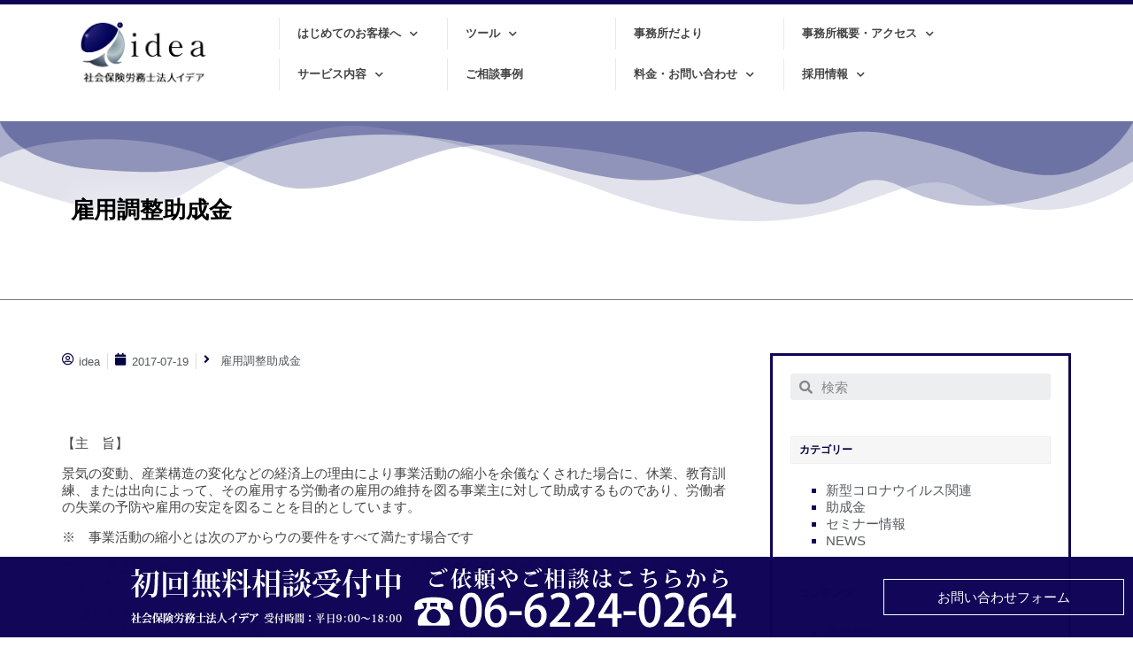

--- FILE ---
content_type: text/html; charset=UTF-8
request_url: https://k-s-j.net/info/%E9%9B%87%E7%94%A8%E8%AA%BF%E6%95%B4%E5%8A%A9%E6%88%90%E9%87%91/
body_size: 19682
content:
<!DOCTYPE html><html dir="ltr" lang="ja" prefix="og: https://ogp.me/ns#"><head><meta charset="UTF-8"><meta name="viewport" content="width=device-width, initial-scale=1.0, viewport-fit=cover" /><title>雇用調整助成金 | 大阪で社労士をお探しなら｜社会保険労務士法人イデア 就業規則 助成金</title><meta name="robots" content="max-image-preview:large" /><meta name="google-site-verification" content="ewY7QjMcGPh0yBwMiWlM7ChhAnfmUN8YPf3VwQwCQUA" /><link rel="canonical" href="https://k-s-j.net/info/%e9%9b%87%e7%94%a8%e8%aa%bf%e6%95%b4%e5%8a%a9%e6%88%90%e9%87%91/" /><meta name="generator" content="All in One SEO (AIOSEO) 4.6.0" /><meta property="og:locale" content="ja_JP" /><meta property="og:site_name" content="大阪で社労士をお探しなら｜社会保険労務士法人イデア　就業規則　助成金 |" /><meta property="og:type" content="article" /><meta property="og:title" content="雇用調整助成金 | 大阪で社労士をお探しなら｜社会保険労務士法人イデア 就業規則 助成金" /><meta property="og:url" content="https://k-s-j.net/info/%e9%9b%87%e7%94%a8%e8%aa%bf%e6%95%b4%e5%8a%a9%e6%88%90%e9%87%91/" /><meta property="article:published_time" content="2017-07-19T08:59:48+00:00" /><meta property="article:modified_time" content="2021-02-05T09:20:12+00:00" /><meta name="twitter:card" content="summary_large_image" /><meta name="twitter:title" content="雇用調整助成金 | 大阪で社労士をお探しなら｜社会保険労務士法人イデア 就業規則 助成金" /><link rel='dns-prefetch' href='//s.w.org' /><link rel="alternate" type="application/rss+xml" title="大阪で社労士をお探しなら｜社会保険労務士法人イデア　就業規則　助成金 &raquo; フィード" href="https://k-s-j.net/feed/" /><link rel="alternate" type="application/rss+xml" title="大阪で社労士をお探しなら｜社会保険労務士法人イデア　就業規則　助成金 &raquo; コメントフィード" href="https://k-s-j.net/comments/feed/" /> <script defer src="[data-uri]"></script> <style type="text/css">img.wp-smiley,
img.emoji {
	display: inline !important;
	border: none !important;
	box-shadow: none !important;
	height: 1em !important;
	width: 1em !important;
	margin: 0 0.07em !important;
	vertical-align: -0.1em !important;
	background: none !important;
	padding: 0 !important;
}</style><link rel='stylesheet' id='wp-block-library-css'  href='https://k-s-j.net/wp-includes/css/dist/block-library/style.min.css?ver=5.9.12' type='text/css' media='all' /><style id='global-styles-inline-css' type='text/css'>body{--wp--preset--color--black: #000000;--wp--preset--color--cyan-bluish-gray: #abb8c3;--wp--preset--color--white: #ffffff;--wp--preset--color--pale-pink: #f78da7;--wp--preset--color--vivid-red: #cf2e2e;--wp--preset--color--luminous-vivid-orange: #ff6900;--wp--preset--color--luminous-vivid-amber: #fcb900;--wp--preset--color--light-green-cyan: #7bdcb5;--wp--preset--color--vivid-green-cyan: #00d084;--wp--preset--color--pale-cyan-blue: #8ed1fc;--wp--preset--color--vivid-cyan-blue: #0693e3;--wp--preset--color--vivid-purple: #9b51e0;--wp--preset--gradient--vivid-cyan-blue-to-vivid-purple: linear-gradient(135deg,rgba(6,147,227,1) 0%,rgb(155,81,224) 100%);--wp--preset--gradient--light-green-cyan-to-vivid-green-cyan: linear-gradient(135deg,rgb(122,220,180) 0%,rgb(0,208,130) 100%);--wp--preset--gradient--luminous-vivid-amber-to-luminous-vivid-orange: linear-gradient(135deg,rgba(252,185,0,1) 0%,rgba(255,105,0,1) 100%);--wp--preset--gradient--luminous-vivid-orange-to-vivid-red: linear-gradient(135deg,rgba(255,105,0,1) 0%,rgb(207,46,46) 100%);--wp--preset--gradient--very-light-gray-to-cyan-bluish-gray: linear-gradient(135deg,rgb(238,238,238) 0%,rgb(169,184,195) 100%);--wp--preset--gradient--cool-to-warm-spectrum: linear-gradient(135deg,rgb(74,234,220) 0%,rgb(151,120,209) 20%,rgb(207,42,186) 40%,rgb(238,44,130) 60%,rgb(251,105,98) 80%,rgb(254,248,76) 100%);--wp--preset--gradient--blush-light-purple: linear-gradient(135deg,rgb(255,206,236) 0%,rgb(152,150,240) 100%);--wp--preset--gradient--blush-bordeaux: linear-gradient(135deg,rgb(254,205,165) 0%,rgb(254,45,45) 50%,rgb(107,0,62) 100%);--wp--preset--gradient--luminous-dusk: linear-gradient(135deg,rgb(255,203,112) 0%,rgb(199,81,192) 50%,rgb(65,88,208) 100%);--wp--preset--gradient--pale-ocean: linear-gradient(135deg,rgb(255,245,203) 0%,rgb(182,227,212) 50%,rgb(51,167,181) 100%);--wp--preset--gradient--electric-grass: linear-gradient(135deg,rgb(202,248,128) 0%,rgb(113,206,126) 100%);--wp--preset--gradient--midnight: linear-gradient(135deg,rgb(2,3,129) 0%,rgb(40,116,252) 100%);--wp--preset--duotone--dark-grayscale: url('#wp-duotone-dark-grayscale');--wp--preset--duotone--grayscale: url('#wp-duotone-grayscale');--wp--preset--duotone--purple-yellow: url('#wp-duotone-purple-yellow');--wp--preset--duotone--blue-red: url('#wp-duotone-blue-red');--wp--preset--duotone--midnight: url('#wp-duotone-midnight');--wp--preset--duotone--magenta-yellow: url('#wp-duotone-magenta-yellow');--wp--preset--duotone--purple-green: url('#wp-duotone-purple-green');--wp--preset--duotone--blue-orange: url('#wp-duotone-blue-orange');--wp--preset--font-size--small: 13px;--wp--preset--font-size--medium: 20px;--wp--preset--font-size--large: 36px;--wp--preset--font-size--x-large: 42px;}.has-black-color{color: var(--wp--preset--color--black) !important;}.has-cyan-bluish-gray-color{color: var(--wp--preset--color--cyan-bluish-gray) !important;}.has-white-color{color: var(--wp--preset--color--white) !important;}.has-pale-pink-color{color: var(--wp--preset--color--pale-pink) !important;}.has-vivid-red-color{color: var(--wp--preset--color--vivid-red) !important;}.has-luminous-vivid-orange-color{color: var(--wp--preset--color--luminous-vivid-orange) !important;}.has-luminous-vivid-amber-color{color: var(--wp--preset--color--luminous-vivid-amber) !important;}.has-light-green-cyan-color{color: var(--wp--preset--color--light-green-cyan) !important;}.has-vivid-green-cyan-color{color: var(--wp--preset--color--vivid-green-cyan) !important;}.has-pale-cyan-blue-color{color: var(--wp--preset--color--pale-cyan-blue) !important;}.has-vivid-cyan-blue-color{color: var(--wp--preset--color--vivid-cyan-blue) !important;}.has-vivid-purple-color{color: var(--wp--preset--color--vivid-purple) !important;}.has-black-background-color{background-color: var(--wp--preset--color--black) !important;}.has-cyan-bluish-gray-background-color{background-color: var(--wp--preset--color--cyan-bluish-gray) !important;}.has-white-background-color{background-color: var(--wp--preset--color--white) !important;}.has-pale-pink-background-color{background-color: var(--wp--preset--color--pale-pink) !important;}.has-vivid-red-background-color{background-color: var(--wp--preset--color--vivid-red) !important;}.has-luminous-vivid-orange-background-color{background-color: var(--wp--preset--color--luminous-vivid-orange) !important;}.has-luminous-vivid-amber-background-color{background-color: var(--wp--preset--color--luminous-vivid-amber) !important;}.has-light-green-cyan-background-color{background-color: var(--wp--preset--color--light-green-cyan) !important;}.has-vivid-green-cyan-background-color{background-color: var(--wp--preset--color--vivid-green-cyan) !important;}.has-pale-cyan-blue-background-color{background-color: var(--wp--preset--color--pale-cyan-blue) !important;}.has-vivid-cyan-blue-background-color{background-color: var(--wp--preset--color--vivid-cyan-blue) !important;}.has-vivid-purple-background-color{background-color: var(--wp--preset--color--vivid-purple) !important;}.has-black-border-color{border-color: var(--wp--preset--color--black) !important;}.has-cyan-bluish-gray-border-color{border-color: var(--wp--preset--color--cyan-bluish-gray) !important;}.has-white-border-color{border-color: var(--wp--preset--color--white) !important;}.has-pale-pink-border-color{border-color: var(--wp--preset--color--pale-pink) !important;}.has-vivid-red-border-color{border-color: var(--wp--preset--color--vivid-red) !important;}.has-luminous-vivid-orange-border-color{border-color: var(--wp--preset--color--luminous-vivid-orange) !important;}.has-luminous-vivid-amber-border-color{border-color: var(--wp--preset--color--luminous-vivid-amber) !important;}.has-light-green-cyan-border-color{border-color: var(--wp--preset--color--light-green-cyan) !important;}.has-vivid-green-cyan-border-color{border-color: var(--wp--preset--color--vivid-green-cyan) !important;}.has-pale-cyan-blue-border-color{border-color: var(--wp--preset--color--pale-cyan-blue) !important;}.has-vivid-cyan-blue-border-color{border-color: var(--wp--preset--color--vivid-cyan-blue) !important;}.has-vivid-purple-border-color{border-color: var(--wp--preset--color--vivid-purple) !important;}.has-vivid-cyan-blue-to-vivid-purple-gradient-background{background: var(--wp--preset--gradient--vivid-cyan-blue-to-vivid-purple) !important;}.has-light-green-cyan-to-vivid-green-cyan-gradient-background{background: var(--wp--preset--gradient--light-green-cyan-to-vivid-green-cyan) !important;}.has-luminous-vivid-amber-to-luminous-vivid-orange-gradient-background{background: var(--wp--preset--gradient--luminous-vivid-amber-to-luminous-vivid-orange) !important;}.has-luminous-vivid-orange-to-vivid-red-gradient-background{background: var(--wp--preset--gradient--luminous-vivid-orange-to-vivid-red) !important;}.has-very-light-gray-to-cyan-bluish-gray-gradient-background{background: var(--wp--preset--gradient--very-light-gray-to-cyan-bluish-gray) !important;}.has-cool-to-warm-spectrum-gradient-background{background: var(--wp--preset--gradient--cool-to-warm-spectrum) !important;}.has-blush-light-purple-gradient-background{background: var(--wp--preset--gradient--blush-light-purple) !important;}.has-blush-bordeaux-gradient-background{background: var(--wp--preset--gradient--blush-bordeaux) !important;}.has-luminous-dusk-gradient-background{background: var(--wp--preset--gradient--luminous-dusk) !important;}.has-pale-ocean-gradient-background{background: var(--wp--preset--gradient--pale-ocean) !important;}.has-electric-grass-gradient-background{background: var(--wp--preset--gradient--electric-grass) !important;}.has-midnight-gradient-background{background: var(--wp--preset--gradient--midnight) !important;}.has-small-font-size{font-size: var(--wp--preset--font-size--small) !important;}.has-medium-font-size{font-size: var(--wp--preset--font-size--medium) !important;}.has-large-font-size{font-size: var(--wp--preset--font-size--large) !important;}.has-x-large-font-size{font-size: var(--wp--preset--font-size--x-large) !important;}</style><link rel='stylesheet' id='blankslate-style-css'  href='https://k-s-j.net/wp-content/themes/blankslate/style.css?ver=5.9.12' type='text/css' media='all' /><link rel='stylesheet' id='elementor-icons-css'  href='https://k-s-j.net/wp-content/plugins/elementor/assets/lib/eicons/css/elementor-icons.min.css?ver=5.11.0' type='text/css' media='all' /><link rel='stylesheet' id='elementor-frontend-legacy-css'  href='https://k-s-j.net/wp-content/plugins/elementor/assets/css/frontend-legacy.min.css?ver=3.3.0' type='text/css' media='all' /><link rel='stylesheet' id='elementor-frontend-css'  href='https://k-s-j.net/wp-content/plugins/elementor/assets/css/frontend.min.css?ver=3.3.0' type='text/css' media='all' /><style id='elementor-frontend-inline-css' type='text/css'>@font-face{font-family:eicons;src:url(https://k-s-j.net/wp-content/plugins/elementor/assets/lib/eicons/fonts/eicons.eot?5.10.0);src:url(https://k-s-j.net/wp-content/plugins/elementor/assets/lib/eicons/fonts/eicons.eot?5.10.0#iefix) format("embedded-opentype"),url(https://k-s-j.net/wp-content/plugins/elementor/assets/lib/eicons/fonts/eicons.woff2?5.10.0) format("woff2"),url(https://k-s-j.net/wp-content/plugins/elementor/assets/lib/eicons/fonts/eicons.woff?5.10.0) format("woff"),url(https://k-s-j.net/wp-content/plugins/elementor/assets/lib/eicons/fonts/eicons.ttf?5.10.0) format("truetype"),url(https://k-s-j.net/wp-content/plugins/elementor/assets/lib/eicons/fonts/eicons.svg?5.10.0#eicon) format("svg");font-weight:400;font-style:normal}</style><link rel='stylesheet' id='elementor-post-588-css'  href='https://k-s-j.net/wp-content/cache/autoptimize/autoptimize_single_cc4cefafd58f464b112d05d661cf175b.php?ver=1739771806' type='text/css' media='all' /><link rel='stylesheet' id='elementor-pro-css'  href='https://k-s-j.net/wp-content/plugins/elementor-pro/assets/css/frontend.min.css?ver=3.0.8' type='text/css' media='all' /><link rel='stylesheet' id='elementor-global-css'  href='https://k-s-j.net/wp-content/cache/autoptimize/autoptimize_single_ec76347ba62f7bc996852d94eb5fae7c.php?ver=1739771807' type='text/css' media='all' /><link rel='stylesheet' id='elementor-post-10-css'  href='https://k-s-j.net/wp-content/cache/autoptimize/autoptimize_single_fc5591a38e9ead40e2cadaab37336ef5.php?ver=1759291905' type='text/css' media='all' /><link rel='stylesheet' id='elementor-post-18-css'  href='https://k-s-j.net/wp-content/cache/autoptimize/autoptimize_single_77346544094952f337cab1522bac5ffc.php?ver=1739771807' type='text/css' media='all' /><link rel='stylesheet' id='elementor-post-246-css'  href='https://k-s-j.net/wp-content/cache/autoptimize/autoptimize_single_4c5a822e971584a2a3000d80a3f4c749.php?ver=1739771807' type='text/css' media='all' /><link rel='stylesheet' id='elementor-icons-shared-0-css'  href='https://k-s-j.net/wp-content/plugins/elementor/assets/lib/font-awesome/css/fontawesome.min.css?ver=5.15.3' type='text/css' media='all' /><link rel='stylesheet' id='elementor-icons-fa-solid-css'  href='https://k-s-j.net/wp-content/plugins/elementor/assets/lib/font-awesome/css/solid.min.css?ver=5.15.3' type='text/css' media='all' /><link rel='stylesheet' id='elementor-icons-fa-regular-css'  href='https://k-s-j.net/wp-content/plugins/elementor/assets/lib/font-awesome/css/regular.min.css?ver=5.15.3' type='text/css' media='all' /> <script type='text/javascript' src='https://k-s-j.net/wp-includes/js/jquery/jquery.min.js?ver=3.6.0' id='jquery-core-js'></script> <script defer type='text/javascript' src='https://k-s-j.net/wp-includes/js/jquery/jquery-migrate.min.js?ver=3.3.2' id='jquery-migrate-js'></script> <link rel="https://api.w.org/" href="https://k-s-j.net/wp-json/" /><link rel="alternate" type="application/json" href="https://k-s-j.net/wp-json/wp/v2/info/2804" /><link rel="EditURI" type="application/rsd+xml" title="RSD" href="https://k-s-j.net/xmlrpc.php?rsd" /><link rel="wlwmanifest" type="application/wlwmanifest+xml" href="https://k-s-j.net/wp-includes/wlwmanifest.xml" /><meta name="generator" content="WordPress 5.9.12" /><link rel='shortlink' href='https://k-s-j.net/?p=2804' /><link rel="alternate" type="application/json+oembed" href="https://k-s-j.net/wp-json/oembed/1.0/embed?url=https%3A%2F%2Fk-s-j.net%2Finfo%2F%25e9%259b%2587%25e7%2594%25a8%25e8%25aa%25bf%25e6%2595%25b4%25e5%258a%25a9%25e6%2588%2590%25e9%2587%2591%2F" /><link rel="alternate" type="text/xml+oembed" href="https://k-s-j.net/wp-json/oembed/1.0/embed?url=https%3A%2F%2Fk-s-j.net%2Finfo%2F%25e9%259b%2587%25e7%2594%25a8%25e8%25aa%25bf%25e6%2595%25b4%25e5%258a%25a9%25e6%2588%2590%25e9%2587%2591%2F&#038;format=xml" /><style type="text/css" id="wp-custom-css">body {
    margin: 0px;
    font-size: 15px;
    font-family: '游ゴシック',YuGothic,'Yu Gothic','Noto Sans JP','ヒラギノ角ゴ Pro W3','Hiragino Kaku Gothic Pro','メイリオ',Meiryo,'ＭＳ Ｐゴシック',sans-serif;
}
.mincho {
    font-family: "ヒラギノ明朝 ProN W3", "Hiragino Mincho ProN", "游明朝", YuMincho, "ＭＳ Ｐ明朝", "MS PMincho", serif;
}
@media screen and (min-width: 980px) {
.seminar .newdate {
    width: 25% !important;
}
.seminar .newtitle {
    width: 75% !important;
}}
/*お問合せ非表示*/
.elementor-top-section.elementor-element.elementor-element-57bc7eed {
    display: none;
}
.elementor-top-section.elementor-element.elementor-element-529a6eba {
    display: none;
}
section.elementor-section.elementor-top-section.elementor-element.elementor-element-3ea3ca0a {
    display: none;
}</style></head><body class="info-template-default single single-info postid-2804 single-format-standard elementor-default elementor-template-full-width elementor-kit-588 elementor-page-246"><div data-elementor-type="header" data-elementor-id="10" class="elementor elementor-10 elementor-location-header" data-elementor-settings="[]"><div class="elementor-section-wrap"><section class="elementor-section elementor-top-section elementor-element elementor-element-ad0ff25 elementor-section-boxed elementor-section-height-default elementor-section-height-default elementor-invisible" data-id="ad0ff25" data-element_type="section" data-settings="{&quot;animation&quot;:&quot;fadeInDown&quot;,&quot;sticky&quot;:&quot;top&quot;,&quot;background_background&quot;:&quot;classic&quot;,&quot;sticky_on&quot;:[&quot;desktop&quot;,&quot;tablet&quot;,&quot;mobile&quot;],&quot;sticky_offset&quot;:0,&quot;sticky_effects_offset&quot;:0}"><div class="elementor-container elementor-column-gap-default"><div class="elementor-row"><div class="elementor-column elementor-col-33 elementor-top-column elementor-element elementor-element-2ef8200b" data-id="2ef8200b" data-element_type="column"><div class="elementor-column-wrap elementor-element-populated"><div class="elementor-widget-wrap"><div class="elementor-element elementor-element-5f2a37e elementor-widget elementor-widget-image" data-id="5f2a37e" data-element_type="widget" data-widget_type="image.default"><div class="elementor-widget-container"><div class="elementor-image"> <a href="https://k-s-j.net"> <img width="336" height="175" src="https://k-s-j.net/wp-content/uploads/2019/12/logo003.png" class="attachment-large size-large" alt="" loading="lazy" srcset="https://k-s-j.net/wp-content/uploads/2019/12/logo003.png 336w, https://k-s-j.net/wp-content/uploads/2019/12/logo003-300x156.png 300w" sizes="(max-width: 336px) 100vw, 336px" /> </a></div></div></div></div></div></div><div class="elementor-column elementor-col-33 elementor-top-column elementor-element elementor-element-5c5e7d16" data-id="5c5e7d16" data-element_type="column"><div class="elementor-column-wrap elementor-element-populated"><div class="elementor-widget-wrap"><div class="elementor-element elementor-element-1b7198d3 elementor-nav-menu--indicator-chevron main-nav-menu elementor-nav-menu--stretch elementor-nav-menu__text-align-center elementor-nav-menu__align-right elementor-nav-menu--dropdown-tablet elementor-nav-menu--toggle elementor-nav-menu--burger elementor-widget elementor-widget-nav-menu" data-id="1b7198d3" data-element_type="widget" data-settings="{&quot;full_width&quot;:&quot;stretch&quot;,&quot;layout&quot;:&quot;horizontal&quot;,&quot;toggle&quot;:&quot;burger&quot;}" data-widget_type="nav-menu.default"><div class="elementor-widget-container"><nav role="navigation" class="elementor-nav-menu--main elementor-nav-menu__container elementor-nav-menu--layout-horizontal e--pointer-background e--animation-sweep-right"><ul id="menu-1-1b7198d3" class="elementor-nav-menu"><li class="menu-item menu-item-type-post_type menu-item-object-page menu-item-has-children menu-item-97"><a href="https://k-s-j.net/hajimete/" class="elementor-item">はじめてのお客様へ</a><ul class="sub-menu elementor-nav-menu--dropdown"><li class="menu-item menu-item-type-post_type menu-item-object-page menu-item-94"><a href="https://k-s-j.net/hajimete/" class="elementor-sub-item">はじめてのお客様へ</a></li><li class="menu-item menu-item-type-post_type menu-item-object-page menu-item-5896"><a href="https://k-s-j.net/corporate-identity/" class="elementor-sub-item">経営理念</a></li><li class="menu-item menu-item-type-post_type menu-item-object-page menu-item-95"><a href="https://k-s-j.net/representative/" class="elementor-sub-item">代表自己紹介</a></li><li class="menu-item menu-item-type-post_type menu-item-object-page menu-item-96"><a href="https://k-s-j.net/point/" class="elementor-sub-item">実績・強み</a></li><li class="menu-item menu-item-type-post_type menu-item-object-page menu-item-201"><a href="https://k-s-j.net/faq/" class="elementor-sub-item">ご相談事例</a></li><li class="menu-item menu-item-type-post_type menu-item-object-page menu-item-91"><a href="https://k-s-j.net/voice/" class="elementor-sub-item">お客様の声</a></li><li class="menu-item menu-item-type-post_type menu-item-object-page menu-item-203"><a href="https://k-s-j.net/planning/" class="elementor-sub-item">料金</a></li></ul></li><li class="menu-item menu-item-type-post_type menu-item-object-page menu-item-has-children menu-item-122"><a href="https://k-s-j.net/tool/" class="elementor-item">ツール</a><ul class="sub-menu elementor-nav-menu--dropdown"><li class="menu-item menu-item-type-post_type menu-item-object-page menu-item-3428"><a href="https://k-s-j.net/matenitytool/" class="elementor-sub-item">産休・育休自動計算ツール</a></li></ul></li><li class="menu-item menu-item-type-post_type menu-item-object-page menu-item-264"><a href="https://k-s-j.net/roumuroad/" class="elementor-item">事務所だより</a></li><li class="menu-item menu-item-type-post_type menu-item-object-page menu-item-has-children menu-item-134"><a href="https://k-s-j.net/company/" class="elementor-item">事務所概要・アクセス</a><ul class="sub-menu elementor-nav-menu--dropdown"><li class="menu-item menu-item-type-post_type menu-item-object-page menu-item-888"><a href="https://k-s-j.net/sdgs/" class="elementor-sub-item">SDGsへの取り組み</a></li><li class="menu-item menu-item-type-post_type menu-item-object-page menu-item-4327"><a href="https://k-s-j.net/kenkokeiei/" class="elementor-sub-item">イデア健康経営宣言</a></li></ul></li><li class="menu-item menu-item-type-post_type menu-item-object-page menu-item-has-children menu-item-125"><a href="https://k-s-j.net/service/" class="elementor-item">サービス内容</a><ul class="sub-menu elementor-nav-menu--dropdown"><li class="menu-item menu-item-type-post_type menu-item-object-page menu-item-127"><a href="https://k-s-j.net/rules/" class="elementor-sub-item">就業規則の作成＆見直し</a></li><li class="menu-item menu-item-type-post_type menu-item-object-page menu-item-3390"><a href="https://k-s-j.net/rsupport/" class="elementor-sub-item">各種求人支援</a></li><li class="menu-item menu-item-type-post_type menu-item-object-page menu-item-3389"><a href="https://k-s-j.net/kumiai/" class="elementor-sub-item">各種調査・組合対応</a></li><li class="menu-item menu-item-type-post_type menu-item-object-page menu-item-144"><a href="https://k-s-j.net/subsidy/" class="elementor-sub-item">助成金</a></li><li class="menu-item menu-item-type-post_type menu-item-object-page menu-item-200"><a href="https://k-s-j.net/payroll/" class="elementor-sub-item">給与計算代行</a></li><li class="menu-item menu-item-type-post_type menu-item-object-page menu-item-205"><a href="https://k-s-j.net/procedure/" class="elementor-sub-item">各種手続代行</a></li></ul></li><li class="menu-item menu-item-type-post_type menu-item-object-page menu-item-92"><a href="https://k-s-j.net/case/" class="elementor-item">ご相談事例</a></li><li class="menu-item menu-item-type-post_type menu-item-object-page menu-item-has-children menu-item-197"><a href="https://k-s-j.net/planning/" class="elementor-item">料金・お問い合わせ</a><ul class="sub-menu elementor-nav-menu--dropdown"><li class="menu-item menu-item-type-post_type menu-item-object-page menu-item-592"><a href="https://k-s-j.net/planning/" class="elementor-sub-item">料金</a></li><li class="menu-item menu-item-type-post_type menu-item-object-page menu-item-591"><a href="https://k-s-j.net/contact/" class="elementor-sub-item">お問い合わせ</a></li></ul></li><li class="menu-item menu-item-type-post_type menu-item-object-page menu-item-has-children menu-item-335"><a href="https://k-s-j.net/recruit/" class="elementor-item">採用情報</a><ul class="sub-menu elementor-nav-menu--dropdown"><li class="menu-item menu-item-type-post_type menu-item-object-page menu-item-334"><a href="https://k-s-j.net/staff/" class="elementor-sub-item">スタッフ紹介</a></li><li class="menu-item menu-item-type-post_type menu-item-object-page menu-item-5549"><a href="https://k-s-j.net/welfare/" class="elementor-sub-item">福利厚生</a></li><li class="menu-item menu-item-type-post_type menu-item-object-page menu-item-4174"><a href="https://k-s-j.net/schedule/" class="elementor-sub-item">スタッフの1日</a></li><li class="menu-item menu-item-type-post_type menu-item-object-page menu-item-342"><a href="https://k-s-j.net/requirements/" class="elementor-sub-item">募集要項</a></li></ul></li></ul></nav><div class="elementor-menu-toggle" role="button" tabindex="0" aria-label="Menu Toggle" aria-expanded="false"> <i class="eicon-menu-bar" aria-hidden="true"></i> <span class="elementor-screen-only">メニュー</span></div><nav class="elementor-nav-menu--dropdown elementor-nav-menu__container" role="navigation" aria-hidden="true"><ul id="menu-2-1b7198d3" class="elementor-nav-menu"><li class="menu-item menu-item-type-post_type menu-item-object-page menu-item-has-children menu-item-97"><a href="https://k-s-j.net/hajimete/" class="elementor-item">はじめてのお客様へ</a><ul class="sub-menu elementor-nav-menu--dropdown"><li class="menu-item menu-item-type-post_type menu-item-object-page menu-item-94"><a href="https://k-s-j.net/hajimete/" class="elementor-sub-item">はじめてのお客様へ</a></li><li class="menu-item menu-item-type-post_type menu-item-object-page menu-item-5896"><a href="https://k-s-j.net/corporate-identity/" class="elementor-sub-item">経営理念</a></li><li class="menu-item menu-item-type-post_type menu-item-object-page menu-item-95"><a href="https://k-s-j.net/representative/" class="elementor-sub-item">代表自己紹介</a></li><li class="menu-item menu-item-type-post_type menu-item-object-page menu-item-96"><a href="https://k-s-j.net/point/" class="elementor-sub-item">実績・強み</a></li><li class="menu-item menu-item-type-post_type menu-item-object-page menu-item-201"><a href="https://k-s-j.net/faq/" class="elementor-sub-item">ご相談事例</a></li><li class="menu-item menu-item-type-post_type menu-item-object-page menu-item-91"><a href="https://k-s-j.net/voice/" class="elementor-sub-item">お客様の声</a></li><li class="menu-item menu-item-type-post_type menu-item-object-page menu-item-203"><a href="https://k-s-j.net/planning/" class="elementor-sub-item">料金</a></li></ul></li><li class="menu-item menu-item-type-post_type menu-item-object-page menu-item-has-children menu-item-122"><a href="https://k-s-j.net/tool/" class="elementor-item">ツール</a><ul class="sub-menu elementor-nav-menu--dropdown"><li class="menu-item menu-item-type-post_type menu-item-object-page menu-item-3428"><a href="https://k-s-j.net/matenitytool/" class="elementor-sub-item">産休・育休自動計算ツール</a></li></ul></li><li class="menu-item menu-item-type-post_type menu-item-object-page menu-item-264"><a href="https://k-s-j.net/roumuroad/" class="elementor-item">事務所だより</a></li><li class="menu-item menu-item-type-post_type menu-item-object-page menu-item-has-children menu-item-134"><a href="https://k-s-j.net/company/" class="elementor-item">事務所概要・アクセス</a><ul class="sub-menu elementor-nav-menu--dropdown"><li class="menu-item menu-item-type-post_type menu-item-object-page menu-item-888"><a href="https://k-s-j.net/sdgs/" class="elementor-sub-item">SDGsへの取り組み</a></li><li class="menu-item menu-item-type-post_type menu-item-object-page menu-item-4327"><a href="https://k-s-j.net/kenkokeiei/" class="elementor-sub-item">イデア健康経営宣言</a></li></ul></li><li class="menu-item menu-item-type-post_type menu-item-object-page menu-item-has-children menu-item-125"><a href="https://k-s-j.net/service/" class="elementor-item">サービス内容</a><ul class="sub-menu elementor-nav-menu--dropdown"><li class="menu-item menu-item-type-post_type menu-item-object-page menu-item-127"><a href="https://k-s-j.net/rules/" class="elementor-sub-item">就業規則の作成＆見直し</a></li><li class="menu-item menu-item-type-post_type menu-item-object-page menu-item-3390"><a href="https://k-s-j.net/rsupport/" class="elementor-sub-item">各種求人支援</a></li><li class="menu-item menu-item-type-post_type menu-item-object-page menu-item-3389"><a href="https://k-s-j.net/kumiai/" class="elementor-sub-item">各種調査・組合対応</a></li><li class="menu-item menu-item-type-post_type menu-item-object-page menu-item-144"><a href="https://k-s-j.net/subsidy/" class="elementor-sub-item">助成金</a></li><li class="menu-item menu-item-type-post_type menu-item-object-page menu-item-200"><a href="https://k-s-j.net/payroll/" class="elementor-sub-item">給与計算代行</a></li><li class="menu-item menu-item-type-post_type menu-item-object-page menu-item-205"><a href="https://k-s-j.net/procedure/" class="elementor-sub-item">各種手続代行</a></li></ul></li><li class="menu-item menu-item-type-post_type menu-item-object-page menu-item-92"><a href="https://k-s-j.net/case/" class="elementor-item">ご相談事例</a></li><li class="menu-item menu-item-type-post_type menu-item-object-page menu-item-has-children menu-item-197"><a href="https://k-s-j.net/planning/" class="elementor-item">料金・お問い合わせ</a><ul class="sub-menu elementor-nav-menu--dropdown"><li class="menu-item menu-item-type-post_type menu-item-object-page menu-item-592"><a href="https://k-s-j.net/planning/" class="elementor-sub-item">料金</a></li><li class="menu-item menu-item-type-post_type menu-item-object-page menu-item-591"><a href="https://k-s-j.net/contact/" class="elementor-sub-item">お問い合わせ</a></li></ul></li><li class="menu-item menu-item-type-post_type menu-item-object-page menu-item-has-children menu-item-335"><a href="https://k-s-j.net/recruit/" class="elementor-item">採用情報</a><ul class="sub-menu elementor-nav-menu--dropdown"><li class="menu-item menu-item-type-post_type menu-item-object-page menu-item-334"><a href="https://k-s-j.net/staff/" class="elementor-sub-item">スタッフ紹介</a></li><li class="menu-item menu-item-type-post_type menu-item-object-page menu-item-5549"><a href="https://k-s-j.net/welfare/" class="elementor-sub-item">福利厚生</a></li><li class="menu-item menu-item-type-post_type menu-item-object-page menu-item-4174"><a href="https://k-s-j.net/schedule/" class="elementor-sub-item">スタッフの1日</a></li><li class="menu-item menu-item-type-post_type menu-item-object-page menu-item-342"><a href="https://k-s-j.net/requirements/" class="elementor-sub-item">募集要項</a></li></ul></li></ul></nav></div></div><div class="elementor-element elementor-element-fb06a1f elementor-align-center elementor-hidden-desktop elementor-hidden-tablet elementor-hidden-phone elementor-widget elementor-widget-button" data-id="fb06a1f" data-element_type="widget" data-widget_type="button.default"><div class="elementor-widget-container"><div class="elementor-button-wrapper"> <a href="https://k-s-j.net/ch/" class="elementor-button-link elementor-button elementor-size-xs" role="button"> <span class="elementor-button-content-wrapper"> <span class="elementor-button-icon elementor-align-icon-left"> <i aria-hidden="true" class="fas fa-globe"></i> </span> <span class="elementor-button-text">中文</span> </span> </a></div></div></div></div></div></div><div class="elementor-column elementor-col-33 elementor-top-column elementor-element elementor-element-3840f1a elementor-hidden-desktop elementor-hidden-tablet elementor-hidden-phone" data-id="3840f1a" data-element_type="column"><div class="elementor-column-wrap elementor-element-populated"><div class="elementor-widget-wrap"><div class="elementor-element elementor-element-3b68c35 elementor-align-center elementor-mobile-align-right elementor-widget elementor-widget-button" data-id="3b68c35" data-element_type="widget" data-widget_type="button.default"><div class="elementor-widget-container"><div class="elementor-button-wrapper"> <a href="https://k-s-j.net/ch/" class="elementor-button-link elementor-button elementor-size-sm" role="button"> <span class="elementor-button-content-wrapper"> <span class="elementor-button-icon elementor-align-icon-left"> <i aria-hidden="true" class="fas fa-globe"></i> </span> <span class="elementor-button-text">中文</span> </span> </a></div></div></div></div></div></div></div></div></section></div></div><div data-elementor-type="single" data-elementor-id="246" class="elementor elementor-246 elementor-location-single post-2804 info type-info status-publish format-standard hentry cat_news-road" data-elementor-settings="[]"><div class="elementor-section-wrap"><div class="elementor-section elementor-top-section elementor-element elementor-element-75ef4d4c elementor-section-boxed elementor-section-height-default elementor-section-height-default" data-id="75ef4d4c" data-element_type="section" data-settings="{&quot;background_background&quot;:&quot;classic&quot;}"><div class="elementor-container elementor-column-gap-default"><div class="elementor-row"><div class="elementor-column elementor-col-100 elementor-top-column elementor-element elementor-element-50f44aa2" data-id="50f44aa2" data-element_type="column"><div class="elementor-column-wrap"><div class="elementor-widget-wrap"></div></div></div></div></div></div><section class="elementor-section elementor-top-section elementor-element elementor-element-2de6edb6 elementor-section-height-min-height elementor-section-boxed elementor-section-height-default elementor-section-items-middle" data-id="2de6edb6" data-element_type="section" data-settings="{&quot;background_background&quot;:&quot;classic&quot;,&quot;shape_divider_top&quot;:&quot;mountains&quot;}"><div class="elementor-shape elementor-shape-top" data-negative="false"> <svg xmlns="http://www.w3.org/2000/svg" viewBox="0 0 1000 100" preserveAspectRatio="none"> <path class="elementor-shape-fill" opacity="0.33" d="M473,67.3c-203.9,88.3-263.1-34-320.3,0C66,119.1,0,59.7,0,59.7V0h1000v59.7 c0,0-62.1,26.1-94.9,29.3c-32.8,3.3-62.8-12.3-75.8-22.1C806,49.6,745.3,8.7,694.9,4.7S492.4,59,473,67.3z"/> <path class="elementor-shape-fill" opacity="0.66" d="M734,67.3c-45.5,0-77.2-23.2-129.1-39.1c-28.6-8.7-150.3-10.1-254,39.1 s-91.7-34.4-149.2,0C115.7,118.3,0,39.8,0,39.8V0h1000v36.5c0,0-28.2-18.5-92.1-18.5C810.2,18.1,775.7,67.3,734,67.3z"/> <path class="elementor-shape-fill" d="M766.1,28.9c-200-57.5-266,65.5-395.1,19.5C242,1.8,242,5.4,184.8,20.6C128,35.8,132.3,44.9,89.9,52.5C28.6,63.7,0,0,0,0 h1000c0,0-9.9,40.9-83.6,48.1S829.6,47,766.1,28.9z"/> </svg></div><div class="elementor-container elementor-column-gap-default"><div class="elementor-row"><div class="elementor-column elementor-col-100 elementor-top-column elementor-element elementor-element-7ae7bf27" data-id="7ae7bf27" data-element_type="column"><div class="elementor-column-wrap elementor-element-populated"><div class="elementor-widget-wrap"><div class="elementor-element elementor-element-64fd24b5 mincho elementor-widget elementor-widget-heading" data-id="64fd24b5" data-element_type="widget" data-widget_type="heading.default"><div class="elementor-widget-container"><h2 class="elementor-heading-title elementor-size-default">雇用調整助成金</h2></div></div></div></div></div></div></div></section><section class="elementor-section elementor-top-section elementor-element elementor-element-20a28ad0 elementor-section-content-top elementor-section-boxed elementor-section-height-default elementor-section-height-default" data-id="20a28ad0" data-element_type="section"><div class="elementor-container elementor-column-gap-no"><div class="elementor-row"><div class="elementor-column elementor-col-66 elementor-top-column elementor-element elementor-element-4a301d10" data-id="4a301d10" data-element_type="column"><div class="elementor-column-wrap elementor-element-populated"><div class="elementor-widget-wrap"><div class="elementor-element elementor-element-0cbe7c4 elementor-align-left elementor-widget elementor-widget-post-info" data-id="0cbe7c4" data-element_type="widget" data-widget_type="post-info.default"><div class="elementor-widget-container"><ul class="elementor-inline-items elementor-icon-list-items elementor-post-info"><li class="elementor-icon-list-item elementor-repeater-item-be54c5c elementor-inline-item" itemprop="author"> <span class="elementor-icon-list-icon"> <i aria-hidden="true" class="far fa-user-circle"></i> </span> <span class="elementor-icon-list-text elementor-post-info__item elementor-post-info__item--type-author"> idea </span></li><li class="elementor-icon-list-item elementor-repeater-item-a73ade2 elementor-inline-item" itemprop="datePublished"> <span class="elementor-icon-list-icon"> <i aria-hidden="true" class="fas fa-calendar"></i> </span> <span class="elementor-icon-list-text elementor-post-info__item elementor-post-info__item--type-date"> 2017-07-19 </span></li><li class="elementor-icon-list-item elementor-repeater-item-0ea6861 elementor-inline-item"> <span class="elementor-icon-list-icon"> <i aria-hidden="true" class="fas fa-angle-right"></i> </span> <span class="elementor-icon-list-text elementor-post-info__item elementor-post-info__item--type-custom"> 雇用調整助成金 </span></li></ul></div></div><div class="elementor-element elementor-element-0a1484d elementor-widget elementor-widget-spacer" data-id="0a1484d" data-element_type="widget" data-widget_type="spacer.default"><div class="elementor-widget-container"><div class="elementor-spacer"><div class="elementor-spacer-inner"></div></div></div></div><div class="elementor-element elementor-element-213fefc elementor-widget elementor-widget-theme-post-content" data-id="213fefc" data-element_type="widget" data-widget_type="theme-post-content.default"><div class="elementor-widget-container"><p>【主　旨】</p><p>景気の変動、産業構造の変化などの経済上の理由により事業活動の縮小を余儀なくされた場合に、休業、教育訓練、または出向によって、その雇用する労働者の雇用の維持を図る事業主に対して助成するものであり、労働者の失業の予防や雇用の安定を図ることを目的としています。</p><p>※　事業活動の縮小とは次のアからウの要件をすべて満たす場合です</p><p>ア 売上高または生産量などの事業活動を示す指標の最近３か月間の月平均値が、前年同期に比べ１０％以上減少していること</p><p>イ 雇用保険被保険者数および受け入れている派遣労働者数の最近３か月間の月平均値が、前年同期と比べ、大企業の場合は５％を超えてかつ６人以上、中小企業の場合は１０％を超えてかつ４人以上増加していないこと</p><p>ウ 過去に雇用調整助成金又は中小企業緊急雇用安定助成金の支給を受けたことがある事業主が新たに対象期間を設定する場合、直前の対象期間の満了の日の翌日から起算して一年を超えていること</p><p>&nbsp;</p><p>【対象となる措置】</p><p>本助成金は、下記の「対象となる事業主」に該当する事業主が、次の１と２を実施した場合に受給することができます。</p><p>１ 事業活動の縮小を余儀なくされる中で、雇用する労働者（雇用保険被保険者に限る。以下同様）の雇用の維持を図るために、その者に対して次の（１：休業）（２：教育訓練）（３：出向）のいずれかの措置（以下「雇用調整」と総称する）を実施する計画を策定し、管轄の労働局またはハローワークへ事前に届け出ること</p><p>（１）休業</p><p>次の①～④のすべてに該当する休業を行うこと</p><p>① 労使間の協定により行われるものであること</p><p>② 所定労働日の所定労働時間内において実施されるものであること</p><p>③ 休業手当の支払いが労働基準法第２６条の規定に違反していないものであること</p><p>④ 次のアまたはイであること</p><p>ア 所定労働日の全１日にわたるもの</p><p>イ 当該事業所における対象労働者全員について一斉に１時間以上行われるもの</p><p>（２）教育訓練</p><p>次の①～④のすべてに該当する教育訓練を行うこと</p><p>① 労使間の協定により行われるものであること</p><p>② 所定労働日の所定労働時間内において実施されるものであること</p><p>③ 職業に関連する知識、技術を習得させ、または向上させることを目的とする教育、訓練、講習等であって、かつ、受講者を当該受講日に業務に就かせないものであること</p><p>④ 次のアまたはイに該当するものであること</p><p>ア 事業所内訓練の場合</p><p>事業主が自ら実施するものであって、受講する労働者の所定労働時間の全１日または半日（３時間以上で所定労働時間未満）にわたり行われるものであること</p><p>イ 事業所外訓練の場合</p><p>ア以外の教育訓練で、受講する労働者の所定労働時間の全１日または半日（３時間以上で所定労働時間未満）にわたり行われるものであること</p><p>（３）出向</p><p>次の①～⑬のすべてに該当する出向を行うこと</p><p>① 出向期間が３か月以上１年以内であって、終了後に出向元事業所に復帰するものであること</p><p>② 出向先事業所が雇用保険の適用事業所であること</p><p>③ 出向元事業主が出向労働者の賃金の一部（全額を除く）を負担していること</p><p>④ 出向労働者に出向前に支払っていた賃金とおおむね同じ額の賃金を支払うものであること</p><p>⑤ 労使間の協定により行われるものであること</p><p>⑥ 出向労働者の同意を得たものであること</p><p>⑦ 出向元事業主と出向先事業主との間で締結された契約によるものであること</p><p>⑧ 本助成金の対象となる出向の終了後６か月以内に当該労働者を再度出向させるものでないこと</p><p>⑨ 出向元事業所において、雇入れ助成の対象となる労働者や他の事業主から本助成金等の支給対象となる出向労働者を受け入れていないこと</p><p>⑩ 出向先事業所において、出向者の受入れに際し、自社の労働者について本助成金等の対象となる出向を行っていないこと</p><p>⑪ 人事交流のため、経営戦略のため、業務提携のため、実習のため等雇用調整を目的としないで行われるものでなく、かつ、出向労働者を交換しあうものでないこと</p><p>⑫ 資本的、経済的、組織的関連性等からみて、出向助成金の支給において独立性を認めることが適当でないと判断される事業主間で行われるものでないこと</p><p>⑬ 出向先事業主が、当該出向労働者の出向開始日の前日から起算して６か月前の日から１年を経過した日までの間に、当該出向者の受入れに際し、その雇用する被保険者を事業主都合により離職させた事業主以外の事業主であること</p><p>&nbsp;</p><p>次の場合は支給対象となりません。</p><p>① 職業に関する知識、技能または技術の習得または向上を目的としないもの</p><p>② 職業または職務の種類を問わず、職業人として共通して必要となるもの</p><p>③ 趣味・教養を身につけることを目的とするもの</p><p>④ 実施目的が訓練に直接関連しない内容のもの</p><p>⑤ 通常の事業活動として遂行されることが適切なもの</p><p>⑥ 当該企業において通常の教育カリキュラムに位置づけられているもの。</p><p>⑦ 法令で義務づけられているもの</p><p>⑧ 事業所内で実施する訓練の場合で通常の生産ラインにて行われるもの等、通常の生産活動と区別がつかないものまたは教育訓練過程で生産されたものを販売するもの</p><p>⑨ 当該教育訓練の科目、職種等の内容についての知識または技能を有する指導員または講師により行われないもの</p><p>⑩ 指導員または講師が不在のまま自習等を行うもの</p><p>⑪ 転職や再就職の準備を目的としたもの</p><p>⑫ 過去に行った教育訓練を、同一の労働者に実施するもの</p><p>⑬ 海外で実施するもの</p><p>⑭ 外国人技能実習生に対して実施するもの</p><p>&nbsp;</p><p>【支給額】</p><p>（１）休業の場合</p><p>休業を実施した際（※１）に支給対象者に対して支払われた休業手当相当額（※２、※３）に下表①の助成率を乗じて得た額（※４）</p><p>（２）教育訓練の場合</p><p>教育訓練を実施した際（※１）に支給対象者に対して支払われた賃金相当額（※２、※３）に下表①の助成率を乗じて得た額（※４）に、さらに下表②の加算額を加えた額</p><p>（３）出向の場合</p><p>出向を実施した際の出向元事業主の負担額（※５）に、下表①の助成率を乗じて得た額</p><p>（※６）</p><table><tbody><tr><td width="385">助成内容と受給できる金額</td><td width="116">大企業</td><td width="116">中小企業</td></tr><tr><td width="385">①　助成率</td><td width="116">１／２</td><td width="116">２／３</td></tr><tr><td width="385">②　教育訓練の場合の加算額（支給対象者1人1日あたり）</td><td colspan="2" width="233">１２００円</td></tr></tbody></table><p>※１ １つの判定基礎期間において、支給対象者の休業等の実施日の延日数が、支給対象者の所定労働の延日数の１／１５ 以上（中小企業は１／２０）以上の場合のみ助成対象となります。</p><p>※２ 事業所の前年度の１人１日あたりの平均賃金額に、事業所の「休業手当等支払い率」を乗じて算出します。教育訓練の場合は協定により特段の定めがない限り、「休業手当等支払い率」を１００％として取り扱います。</p><p>※３ 休業・教育訓練を行った判定基礎期間内に、支給対象者が時間外労働をしていた場合、助成額から時間外労働時間相当分を控除します。</p><p>※４ 支給額は1 人1 日あたり雇用保険基本手当日額の最高額（平成25 年8 月現在で７，８３０円）を上限額とします。（教育訓練の場合の加算額は上限額に含みません）</p><p>※５ 出向前の通常賃金の１／２の額を上限額とします。</p><p>※６ 支給額は１人１日あたり雇用保険基本手当日額の最高額に３３０/３６５を乗じて得た額を上限額とします。</p><p>&nbsp;</p><p>&nbsp;</p><p>&nbsp;</p></div></div></div></div></div><div class="elementor-column elementor-col-33 elementor-top-column elementor-element elementor-element-7eac4703 sideh" data-id="7eac4703" data-element_type="column" data-settings="{&quot;background_background&quot;:&quot;classic&quot;}"><div class="elementor-column-wrap elementor-element-populated"><div class="elementor-widget-wrap"><div class="elementor-element elementor-element-744bf0b2 elementor-search-form--skin-minimal elementor-widget elementor-widget-search-form" data-id="744bf0b2" data-element_type="widget" data-settings="{&quot;skin&quot;:&quot;minimal&quot;}" data-widget_type="search-form.default"><div class="elementor-widget-container"><form class="elementor-search-form" role="search" action="https://k-s-j.net" method="get"><div class="elementor-search-form__container"><div class="elementor-search-form__icon"> <i class="fa fa-search" aria-hidden="true"></i> <span class="elementor-screen-only">検索</span></div> <input placeholder="検索" class="elementor-search-form__input" type="search" name="s" title="検索" value=""></div></form></div></div><div class="elementor-element elementor-element-3573bacf elementor-widget elementor-widget-sitemap" data-id="3573bacf" data-element_type="widget" data-widget_type="sitemap.default"><div class="elementor-widget-container"><div class="elementor-sitemap-wrap"><div class="elementor-sitemap-section"><h5 class="elementor-sitemap-title elementor-sitemap-category-title">カテゴリー</h5><ul class="elementor-sitemap-list elementor-sitemap-category-list"><li class="elementor-sitemap-item elementor-sitemap-item-category cat-item cat-item-13"><a href="https://k-s-j.net/category/covid19/">新型コロナウイルス関連</a></li><li class="elementor-sitemap-item elementor-sitemap-item-category cat-item cat-item-33"><a href="https://k-s-j.net/category/%e5%8a%a9%e6%88%90%e9%87%91/">助成金</a></li><li class="elementor-sitemap-item elementor-sitemap-item-category cat-item cat-item-9"><a href="https://k-s-j.net/category/seminar/">セミナー情報</a></li><li class="elementor-sitemap-item elementor-sitemap-item-category cat-item cat-item-7"><a href="https://k-s-j.net/category/news/">NEWS</a></li></ul></div><div class="elementor-sitemap-section"><h5 class="elementor-sitemap-title elementor-sitemap-page-title">コンテンツ</h5><ul class="elementor-sitemap-list elementor-sitemap-page-list"><li class="elementor-sitemap-item elementor-sitemap-item-page page_item page-item-257"><a href="https://k-s-j.net/roumuroad/">事務所だより</a></li><li class="elementor-sitemap-item elementor-sitemap-item-page page_item page-item-5127"><a href="https://k-s-j.net/ch/">中国人経営者の方へ</a></li><li class="elementor-sitemap-item elementor-sitemap-item-page page_item page-item-5136"><a href="https://k-s-j.net/procedure-ch/">各種手続代行（中国語）</a></li><li class="elementor-sitemap-item elementor-sitemap-item-page page_item page-item-5138"><a href="https://k-s-j.net/rsupport-ch/">各種求人支援(中国語)</a></li><li class="elementor-sitemap-item elementor-sitemap-item-page page_item page-item-3860"><a href="https://k-s-j.net/schedule/">スタッフの1日</a></li><li class="elementor-sitemap-item elementor-sitemap-item-page page_item page-item-5140"><a href="https://k-s-j.net/payroll-ch/">給与計算代行(中国語)</a></li><li class="elementor-sitemap-item elementor-sitemap-item-page page_item page-item-279"><a href="https://k-s-j.net/recruit/">採用情報</a></li><li class="elementor-sitemap-item elementor-sitemap-item-page page_item page-item-37"><a href="https://k-s-j.net/">HOME</a></li><li class="elementor-sitemap-item elementor-sitemap-item-page page_item page-item-41"><a href="https://k-s-j.net/voice/">お客様の声</a></li><li class="elementor-sitemap-item elementor-sitemap-item-page page_item page-item-297"><a href="https://k-s-j.net/staff/">スタッフ紹介</a></li><li class="elementor-sitemap-item elementor-sitemap-item-page page_item page-item-48"><a href="https://k-s-j.net/case/">クリニックご相談事例</a></li><li class="elementor-sitemap-item elementor-sitemap-item-page page_item page-item-54"><a href="https://k-s-j.net/hajimete/">はじめてのお客様へ</a></li><li class="elementor-sitemap-item elementor-sitemap-item-page page_item page-item-3383"><a href="https://k-s-j.net/rsupport/">各種求人支援</a></li><li class="elementor-sitemap-item elementor-sitemap-item-page page_item page-item-3387"><a href="https://k-s-j.net/kumiai/">各種調査・組合対応</a></li><li class="elementor-sitemap-item elementor-sitemap-item-page page_item page-item-66"><a href="https://k-s-j.net/representative/">代表自己紹介</a></li><li class="elementor-sitemap-item elementor-sitemap-item-page page_item page-item-6468"><a href="https://k-s-j.net/customers-voice-1/">お客様の声①</a></li><li class="elementor-sitemap-item elementor-sitemap-item-page page_item page-item-73"><a href="https://k-s-j.net/point/">実績・強み</a></li><li class="elementor-sitemap-item elementor-sitemap-item-page page_item page-item-589"><a href="https://k-s-j.net/contact/">お問い合わせ</a></li><li class="elementor-sitemap-item elementor-sitemap-item-page page_item page-item-337"><a href="https://k-s-j.net/requirements/">募集要項</a></li><li class="elementor-sitemap-item elementor-sitemap-item-page page_item page-item-862"><a href="https://k-s-j.net/sdgs/">SDGsへの取り組み</a></li><li class="elementor-sitemap-item elementor-sitemap-item-page page_item page-item-98"><a href="https://k-s-j.net/tool/">ツール</a></li><li class="elementor-sitemap-item elementor-sitemap-item-page page_item page-item-614"><a href="https://k-s-j.net/matenitytool/">産休・育休自動計算ツール</a></li><li class="elementor-sitemap-item elementor-sitemap-item-page page_item page-item-107"><a href="https://k-s-j.net/company/">事務所概要</a></li><li class="elementor-sitemap-item elementor-sitemap-item-page page_item page-item-5485"><a href="https://k-s-j.net/welfare/">福利厚生</a></li><li class="elementor-sitemap-item elementor-sitemap-item-page page_item page-item-110"><a href="https://k-s-j.net/service/">サービス内容</a></li><li class="elementor-sitemap-item elementor-sitemap-item-page page_item page-item-115"><a href="https://k-s-j.net/rules/">就業規則の作成＆見直し</a></li><li class="elementor-sitemap-item elementor-sitemap-item-page page_item page-item-119"><a href="https://k-s-j.net/laborconsultation10/">労務相談</a></li><li class="elementor-sitemap-item elementor-sitemap-item-page page_item page-item-135"><a href="https://k-s-j.net/subsidy/">助成金</a></li><li class="elementor-sitemap-item elementor-sitemap-item-page page_item page-item-153"><a href="https://k-s-j.net/payroll/">給与計算代行</a></li><li class="elementor-sitemap-item elementor-sitemap-item-page page_item page-item-159"><a href="https://k-s-j.net/procedure/">各種手続代行</a></li><li class="elementor-sitemap-item elementor-sitemap-item-page page_item page-item-5794"><a href="https://k-s-j.net/corporate-identity/">経営理念</a></li><li class="elementor-sitemap-item elementor-sitemap-item-page page_item page-item-166"><a href="https://k-s-j.net/faq/">よくあるご相談</a></li><li class="elementor-sitemap-item elementor-sitemap-item-page page_item page-item-169"><a href="https://k-s-j.net/planning/">料金</a></li><li class="elementor-sitemap-item elementor-sitemap-item-page page_item page-item-4276"><a href="https://k-s-j.net/kenkokeiei/">イデア健康経営宣言</a></li></ul></div></div></div></div><div class="elementor-element elementor-element-298caed3 elementor-widget elementor-widget-wp-widget-archives" data-id="298caed3" data-element_type="widget" data-widget_type="wp-widget-archives.default"><div class="elementor-widget-container"><h5>アーカイブ</h5><ul><li><a href='https://k-s-j.net/2025/05/'>2025年5月</a></li><li><a href='https://k-s-j.net/2025/03/'>2025年3月</a></li><li><a href='https://k-s-j.net/2025/02/'>2025年2月</a></li><li><a href='https://k-s-j.net/2024/12/'>2024年12月</a></li><li><a href='https://k-s-j.net/2024/11/'>2024年11月</a></li><li><a href='https://k-s-j.net/2024/10/'>2024年10月</a></li><li><a href='https://k-s-j.net/2024/08/'>2024年8月</a></li><li><a href='https://k-s-j.net/2024/02/'>2024年2月</a></li><li><a href='https://k-s-j.net/2024/01/'>2024年1月</a></li><li><a href='https://k-s-j.net/2023/12/'>2023年12月</a></li><li><a href='https://k-s-j.net/2023/11/'>2023年11月</a></li><li><a href='https://k-s-j.net/2023/08/'>2023年8月</a></li><li><a href='https://k-s-j.net/2023/05/'>2023年5月</a></li><li><a href='https://k-s-j.net/2023/03/'>2023年3月</a></li><li><a href='https://k-s-j.net/2023/02/'>2023年2月</a></li><li><a href='https://k-s-j.net/2023/01/'>2023年1月</a></li><li><a href='https://k-s-j.net/2022/12/'>2022年12月</a></li><li><a href='https://k-s-j.net/2022/10/'>2022年10月</a></li><li><a href='https://k-s-j.net/2022/07/'>2022年7月</a></li><li><a href='https://k-s-j.net/2022/05/'>2022年5月</a></li><li><a href='https://k-s-j.net/2022/03/'>2022年3月</a></li><li><a href='https://k-s-j.net/2022/02/'>2022年2月</a></li><li><a href='https://k-s-j.net/2021/10/'>2021年10月</a></li><li><a href='https://k-s-j.net/2021/08/'>2021年8月</a></li><li><a href='https://k-s-j.net/2021/05/'>2021年5月</a></li><li><a href='https://k-s-j.net/2021/04/'>2021年4月</a></li><li><a href='https://k-s-j.net/2021/02/'>2021年2月</a></li><li><a href='https://k-s-j.net/2020/09/'>2020年9月</a></li><li><a href='https://k-s-j.net/2020/06/'>2020年6月</a></li><li><a href='https://k-s-j.net/2020/05/'>2020年5月</a></li><li><a href='https://k-s-j.net/2020/04/'>2020年4月</a></li><li><a href='https://k-s-j.net/2020/03/'>2020年3月</a></li><li><a href='https://k-s-j.net/2020/01/'>2020年1月</a></li><li><a href='https://k-s-j.net/2019/10/'>2019年10月</a></li><li><a href='https://k-s-j.net/2019/09/'>2019年9月</a></li><li><a href='https://k-s-j.net/2019/04/'>2019年4月</a></li><li><a href='https://k-s-j.net/2019/03/'>2019年3月</a></li><li><a href='https://k-s-j.net/2019/01/'>2019年1月</a></li><li><a href='https://k-s-j.net/2018/10/'>2018年10月</a></li><li><a href='https://k-s-j.net/2018/09/'>2018年9月</a></li><li><a href='https://k-s-j.net/2018/04/'>2018年4月</a></li><li><a href='https://k-s-j.net/2018/03/'>2018年3月</a></li><li><a href='https://k-s-j.net/2018/01/'>2018年1月</a></li><li><a href='https://k-s-j.net/2017/09/'>2017年9月</a></li><li><a href='https://k-s-j.net/2017/08/'>2017年8月</a></li><li><a href='https://k-s-j.net/2017/05/'>2017年5月</a></li><li><a href='https://k-s-j.net/2017/03/'>2017年3月</a></li><li><a href='https://k-s-j.net/2014/06/'>2014年6月</a></li><li><a href='https://k-s-j.net/2014/05/'>2014年5月</a></li><li><a href='https://k-s-j.net/2014/04/'>2014年4月</a></li><li><a href='https://k-s-j.net/2014/03/'>2014年3月</a></li><li><a href='https://k-s-j.net/2014/02/'>2014年2月</a></li></ul></div></div><div class="elementor-element elementor-element-3860ad26 elementor-share-buttons--view-icon elementor-share-buttons--align-left elementor-grid-tablet-3 elementor-grid-mobile-5 elementor-share-buttons--skin-gradient elementor-share-buttons--shape-square elementor-grid-0 elementor-share-buttons--color-official elementor-widget elementor-widget-share-buttons" data-id="3860ad26" data-element_type="widget" data-widget_type="share-buttons.default"><div class="elementor-widget-container"><div class="elementor-grid"><div class="elementor-grid-item"><div class="elementor-share-btn elementor-share-btn_facebook"> <span class="elementor-share-btn__icon"> <i class="fab fa-facebook"
 aria-hidden="true"></i> <span
 class="elementor-screen-only">Share on facebook</span> </span></div></div><div class="elementor-grid-item"><div class="elementor-share-btn elementor-share-btn_twitter"> <span class="elementor-share-btn__icon"> <i class="fab fa-twitter"
 aria-hidden="true"></i> <span
 class="elementor-screen-only">Share on twitter</span> </span></div></div><div class="elementor-grid-item"><div class="elementor-share-btn elementor-share-btn_google"> <span class="elementor-share-btn__icon"> <i class="fab fa-google-plus-g"
 aria-hidden="true"></i> <span
 class="elementor-screen-only">Share on google</span> </span></div></div></div></div></div></div></div></div></div></div></section></div></div><div data-elementor-type="footer" data-elementor-id="18" class="elementor elementor-18 elementor-location-footer" data-elementor-settings="[]"><div class="elementor-section-wrap"><section class="elementor-section elementor-top-section elementor-element elementor-element-57bc7eed elementor-section-height-min-height mincho elementor-section-boxed elementor-section-height-default elementor-section-items-middle elementor-invisible" data-id="57bc7eed" data-element_type="section" data-settings="{&quot;background_background&quot;:&quot;classic&quot;,&quot;animation&quot;:&quot;fadeIn&quot;,&quot;animation_delay&quot;:500}"><div class="elementor-container elementor-column-gap-default"><div class="elementor-row"><div class="elementor-column elementor-col-100 elementor-top-column elementor-element elementor-element-528ac5c2" data-id="528ac5c2" data-element_type="column"><div class="elementor-column-wrap elementor-element-populated"><div class="elementor-widget-wrap"><div class="elementor-element elementor-element-2bd7fa50 elementor-widget elementor-widget-heading" data-id="2bd7fa50" data-element_type="widget" data-widget_type="heading.default"><div class="elementor-widget-container"><h2 class="elementor-heading-title elementor-size-default">労務問題、就業規則、給与計算、助成金</h2></div></div><div class="elementor-element elementor-element-20fd9472 elementor-widget elementor-widget-heading" data-id="20fd9472" data-element_type="widget" data-widget_type="heading.default"><div class="elementor-widget-container"><h3 class="elementor-heading-title elementor-size-default">お気軽にご相談下さい</h3></div></div><section class="elementor-section elementor-inner-section elementor-element elementor-element-6461ebee elementor-section-boxed elementor-section-height-default elementor-section-height-default" data-id="6461ebee" data-element_type="section"><div class="elementor-container elementor-column-gap-default"><div class="elementor-row"><div class="elementor-column elementor-col-50 elementor-inner-column elementor-element elementor-element-273a9600" data-id="273a9600" data-element_type="column"><div class="elementor-column-wrap elementor-element-populated"><div class="elementor-widget-wrap"><div class="elementor-element elementor-element-25a0610c elementor-widget elementor-widget-image" data-id="25a0610c" data-element_type="widget" data-widget_type="image.default"><div class="elementor-widget-container"><div class="elementor-image"> <a href="tel:06-6224-0264"> <img width="673" height="153" src="https://k-s-j.net/wp-content/uploads/2019/12/ksjtel02.png" class="attachment-large size-large" alt="" loading="lazy" srcset="https://k-s-j.net/wp-content/uploads/2019/12/ksjtel02.png 673w, https://k-s-j.net/wp-content/uploads/2019/12/ksjtel02-300x68.png 300w" sizes="(max-width: 673px) 100vw, 673px" /> </a></div></div></div></div></div></div><div class="elementor-column elementor-col-50 elementor-inner-column elementor-element elementor-element-1d52b677" data-id="1d52b677" data-element_type="column"><div class="elementor-column-wrap elementor-element-populated"><div class="elementor-widget-wrap"><div class="elementor-element elementor-element-3a4265d5 elementor-widget elementor-widget-heading" data-id="3a4265d5" data-element_type="widget" data-widget_type="heading.default"><div class="elementor-widget-container"><h5 class="elementor-heading-title elementor-size-default">受付時間外はこちらから</h5></div></div><div class="elementor-element elementor-element-3098fd6 elementor-align-justify elementor-widget elementor-widget-button" data-id="3098fd6" data-element_type="widget" data-widget_type="button.default"><div class="elementor-widget-container"><div class="elementor-button-wrapper"> <a href="https://k-s-j.net/contact" class="elementor-button-link elementor-button elementor-size-sm" role="button"> <span class="elementor-button-content-wrapper"> <span class="elementor-button-text">お問い合わせフォーム</span> </span> </a></div></div></div></div></div></div></div></div></section></div></div></div></div></div></section><section class="elementor-section elementor-top-section elementor-element elementor-element-42f2f0cd elementor-section-height-min-height elementor-section-boxed elementor-section-height-default elementor-section-items-middle elementor-invisible" data-id="42f2f0cd" data-element_type="section" data-settings="{&quot;background_background&quot;:&quot;classic&quot;,&quot;animation&quot;:&quot;fadeIn&quot;,&quot;animation_delay&quot;:0}"><div class="elementor-container elementor-column-gap-default"><div class="elementor-row"><div class="elementor-column elementor-col-50 elementor-top-column elementor-element elementor-element-5436d" data-id="5436d" data-element_type="column"><div class="elementor-column-wrap elementor-element-populated"><div class="elementor-widget-wrap"><div class="elementor-element elementor-element-62b998e9 elementor-widget elementor-widget-image" data-id="62b998e9" data-element_type="widget" data-widget_type="image.default"><div class="elementor-widget-container"><div class="elementor-image"> <img width="700" height="301" src="https://k-s-j.net/wp-content/uploads/2019/12/logo-y.png" class="attachment-large size-large" alt="" loading="lazy" srcset="https://k-s-j.net/wp-content/uploads/2019/12/logo-y.png 700w, https://k-s-j.net/wp-content/uploads/2019/12/logo-y-300x129.png 300w" sizes="(max-width: 700px) 100vw, 700px" /></div></div></div><div class="elementor-element elementor-element-794a40c4 elementor-widget elementor-widget-text-editor" data-id="794a40c4" data-element_type="widget" data-widget_type="text-editor.default"><div class="elementor-widget-container"><div class="elementor-text-editor elementor-clearfix"><p>〒541-0054<br />大阪市中央区南本町2-6-12 サンマリオンタワー16階<br />TEL：<a href="tel:06-6224-0264">06-6224-0264　</a>FAX：06-6224-0265<br />ご対応時間　平日9:00～18:00</p></div></div></div></div></div></div><div class="elementor-column elementor-col-50 elementor-top-column elementor-element elementor-element-199315ab" data-id="199315ab" data-element_type="column"><div class="elementor-column-wrap elementor-element-populated"><div class="elementor-widget-wrap"><div class="elementor-element elementor-element-682501c elementor-widget elementor-widget-google_maps" data-id="682501c" data-element_type="widget" data-widget_type="google_maps.default"><div class="elementor-widget-container"><div class="elementor-custom-embed"> <iframe frameborder="0" scrolling="no" marginheight="0" marginwidth="0" src="https://maps.google.com/maps?q=%E7%A4%BE%E4%BC%9A%E4%BF%9D%E9%99%BA%E5%8A%B4%E5%8B%99%E5%A3%AB%E6%B3%95%E4%BA%BA%E3%82%A4%E3%83%87%E3%82%A2&amp;t=m&amp;z=18&amp;output=embed&amp;iwloc=near" title="%3$s" aria-label="%3$s"></iframe></div></div></div></div></div></div></div></div></section><section class="elementor-section elementor-top-section elementor-element elementor-element-6e3516c4 elementor-section-height-min-height elementor-section-boxed elementor-section-height-default elementor-section-items-middle elementor-invisible" data-id="6e3516c4" data-element_type="section" data-settings="{&quot;background_background&quot;:&quot;classic&quot;,&quot;animation&quot;:&quot;fadeIn&quot;,&quot;animation_delay&quot;:200}"><div class="elementor-container elementor-column-gap-default"><div class="elementor-row"><div class="elementor-column elementor-col-100 elementor-top-column elementor-element elementor-element-5794c556" data-id="5794c556" data-element_type="column"><div class="elementor-column-wrap elementor-element-populated"><div class="elementor-widget-wrap"><div class="elementor-element elementor-element-7b42f2cb elementor-widget elementor-widget-image" data-id="7b42f2cb" data-element_type="widget" data-widget_type="image.default"><div class="elementor-widget-container"><div class="elementor-image"> <img width="1000" height="281" src="https://k-s-j.net/wp-content/uploads/2019/12/専門家の私たちが2-.png" class="attachment-full size-full" alt="" loading="lazy" srcset="https://k-s-j.net/wp-content/uploads/2019/12/専門家の私たちが2-.png 1000w, https://k-s-j.net/wp-content/uploads/2019/12/専門家の私たちが2--300x84.png 300w" sizes="(max-width: 1000px) 100vw, 1000px" /></div></div></div><div class="elementor-element elementor-element-43a4090d elementor-align-right elementor-mobile-align-center elementor-widget elementor-widget-button" data-id="43a4090d" data-element_type="widget" data-widget_type="button.default"><div class="elementor-widget-container"><div class="elementor-button-wrapper"> <a href="https://k-s-j.net/staff/" class="elementor-button-link elementor-button elementor-size-sm" role="button"> <span class="elementor-button-content-wrapper"> <span class="elementor-button-icon elementor-align-icon-left"> <i aria-hidden="true" class="fas fa-angle-right"></i> </span> <span class="elementor-button-text">スタッフ紹介はこちら</span> </span> </a></div></div></div><div class="elementor-element elementor-element-2efcf2b7 elementor-widget elementor-widget-image" data-id="2efcf2b7" data-element_type="widget" data-widget_type="image.default"><div class="elementor-widget-container"><div class="elementor-image"> <img width="1024" height="431" src="https://k-s-j.net/wp-content/uploads/2019/12/hp_photo-1024x431.png" class="attachment-large size-large" alt="" loading="lazy" srcset="https://k-s-j.net/wp-content/uploads/2019/12/hp_photo-1024x431.png 1024w, https://k-s-j.net/wp-content/uploads/2019/12/hp_photo-300x126.png 300w, https://k-s-j.net/wp-content/uploads/2019/12/hp_photo.png 1205w" sizes="(max-width: 1024px) 100vw, 1024px" /></div></div></div></div></div></div></div></div></section><section class="elementor-section elementor-top-section elementor-element elementor-element-529a6eba animated-slow elementor-section-boxed elementor-section-height-default elementor-section-height-default elementor-invisible" data-id="529a6eba" data-element_type="section" data-settings="{&quot;background_background&quot;:&quot;classic&quot;,&quot;sticky&quot;:&quot;bottom&quot;,&quot;animation&quot;:&quot;fadeIn&quot;,&quot;animation_delay&quot;:1500,&quot;motion_fx_motion_fx_scrolling&quot;:&quot;yes&quot;,&quot;motion_fx_devices&quot;:[&quot;desktop&quot;,&quot;tablet&quot;,&quot;mobile&quot;],&quot;sticky_on&quot;:[&quot;desktop&quot;,&quot;tablet&quot;,&quot;mobile&quot;],&quot;sticky_offset&quot;:0,&quot;sticky_effects_offset&quot;:0}"><div class="elementor-container elementor-column-gap-default"><div class="elementor-row"><div class="elementor-column elementor-col-50 elementor-top-column elementor-element elementor-element-5d2c2c49" data-id="5d2c2c49" data-element_type="column"><div class="elementor-column-wrap elementor-element-populated"><div class="elementor-widget-wrap"><div class="elementor-element elementor-element-63576722 elementor-widget elementor-widget-image" data-id="63576722" data-element_type="widget" data-widget_type="image.default"><div class="elementor-widget-container"><div class="elementor-image"> <a href="tel:06-6224-0264" target="_blank"> <img width="696" height="71" src="https://k-s-j.net/wp-content/uploads/2019/12/ksjtel01.png" class="attachment-large size-large" alt="" loading="lazy" srcset="https://k-s-j.net/wp-content/uploads/2019/12/ksjtel01.png 696w, https://k-s-j.net/wp-content/uploads/2019/12/ksjtel01-300x31.png 300w" sizes="(max-width: 696px) 100vw, 696px" /> </a></div></div></div></div></div></div><div class="elementor-column elementor-col-50 elementor-top-column elementor-element elementor-element-71d02674" data-id="71d02674" data-element_type="column"><div class="elementor-column-wrap elementor-element-populated"><div class="elementor-widget-wrap"><div class="elementor-element elementor-element-47231408 elementor-align-justify elementor-widget elementor-widget-button" data-id="47231408" data-element_type="widget" data-widget_type="button.default"><div class="elementor-widget-container"><div class="elementor-button-wrapper"> <a href="https://k-s-j.net/contact" class="elementor-button-link elementor-button elementor-size-sm" role="button"> <span class="elementor-button-content-wrapper"> <span class="elementor-button-text">お問い合わせフォーム</span> </span> </a></div></div></div></div></div></div></div></div></section><section class="elementor-section elementor-top-section elementor-element elementor-element-3ea3ca0a animated-slow elementor-section-boxed elementor-section-height-default elementor-section-height-default elementor-invisible" data-id="3ea3ca0a" data-element_type="section" data-settings="{&quot;background_background&quot;:&quot;classic&quot;,&quot;sticky&quot;:&quot;bottom&quot;,&quot;animation&quot;:&quot;fadeIn&quot;,&quot;animation_delay&quot;:500,&quot;sticky_on&quot;:[&quot;desktop&quot;,&quot;tablet&quot;,&quot;mobile&quot;],&quot;sticky_offset&quot;:0,&quot;sticky_effects_offset&quot;:0}"><div class="elementor-container elementor-column-gap-default"><div class="elementor-row"><div class="elementor-column elementor-col-50 elementor-top-column elementor-element elementor-element-7356d010" data-id="7356d010" data-element_type="column"><div class="elementor-column-wrap elementor-element-populated"><div class="elementor-widget-wrap"><div class="elementor-element elementor-element-7568e5de elementor-widget elementor-widget-image" data-id="7568e5de" data-element_type="widget" data-widget_type="image.default"><div class="elementor-widget-container"><div class="elementor-image"> <a href="tel:06-6224-0264"> <img width="673" height="153" src="https://k-s-j.net/wp-content/uploads/2019/12/tel05122.png" class="attachment-large size-large" alt="" loading="lazy" srcset="https://k-s-j.net/wp-content/uploads/2019/12/tel05122.png 673w, https://k-s-j.net/wp-content/uploads/2019/12/tel05122-300x68.png 300w" sizes="(max-width: 673px) 100vw, 673px" /> </a></div></div></div></div></div></div><div class="elementor-column elementor-col-50 elementor-top-column elementor-element elementor-element-12ee5ee mincho" data-id="12ee5ee" data-element_type="column" data-settings="{&quot;background_background&quot;:&quot;classic&quot;}"><div class="elementor-column-wrap elementor-element-populated"><div class="elementor-widget-wrap"><div class="elementor-element elementor-element-12956d0c elementor-mobile-align-center elementor-widget elementor-widget-button" data-id="12956d0c" data-element_type="widget" data-widget_type="button.default"><div class="elementor-widget-container"><div class="elementor-button-wrapper"> <a href="https://k-s-j.net/contact/" class="elementor-button-link elementor-button elementor-size-sm" role="button"> <span class="elementor-button-content-wrapper"> <span class="elementor-button-icon elementor-align-icon-left"> <i aria-hidden="true" class="far fa-envelope"></i> </span> <span class="elementor-button-text">お問い合わせ</span> </span> </a></div></div></div></div></div></div></div></div></section><section class="elementor-section elementor-top-section elementor-element elementor-element-3b2a06d animated-slow elementor-section-full_width elementor-section-height-default elementor-section-height-default elementor-invisible" data-id="3b2a06d" data-element_type="section" data-settings="{&quot;background_background&quot;:&quot;classic&quot;,&quot;sticky&quot;:&quot;bottom&quot;,&quot;animation&quot;:&quot;fadeIn&quot;,&quot;animation_delay&quot;:1500,&quot;sticky_on&quot;:[&quot;desktop&quot;,&quot;tablet&quot;,&quot;mobile&quot;],&quot;sticky_offset&quot;:0,&quot;sticky_effects_offset&quot;:0}"><div class="elementor-container elementor-column-gap-default"><div class="elementor-row"><div class="elementor-column elementor-col-50 elementor-top-column elementor-element elementor-element-3478238" data-id="3478238" data-element_type="column"><div class="elementor-column-wrap elementor-element-populated"><div class="elementor-widget-wrap"><div class="elementor-element elementor-element-a86f434 elementor-widget elementor-widget-image" data-id="a86f434" data-element_type="widget" data-widget_type="image.default"><div class="elementor-widget-container"><div class="elementor-image"> <a href="tel:06-6224-0264" target="_blank"> <img width="696" height="71" src="https://k-s-j.net/wp-content/uploads/2019/12/ksjtel01.png" class="attachment-large size-large" alt="" loading="lazy" srcset="https://k-s-j.net/wp-content/uploads/2019/12/ksjtel01.png 696w, https://k-s-j.net/wp-content/uploads/2019/12/ksjtel01-300x31.png 300w" sizes="(max-width: 696px) 100vw, 696px" /> </a></div></div></div></div></div></div><div class="elementor-column elementor-col-50 elementor-top-column elementor-element elementor-element-c799eab" data-id="c799eab" data-element_type="column"><div class="elementor-column-wrap elementor-element-populated"><div class="elementor-widget-wrap"><div class="elementor-element elementor-element-527fca7 elementor-align-justify elementor-widget elementor-widget-button" data-id="527fca7" data-element_type="widget" data-widget_type="button.default"><div class="elementor-widget-container"><div class="elementor-button-wrapper"> <a href="https://k-s-j.net/contact" class="elementor-button-link elementor-button elementor-size-sm" role="button"> <span class="elementor-button-content-wrapper"> <span class="elementor-button-text">お問い合わせフォーム</span> </span> </a></div></div></div></div></div></div></div></div></section><section class="elementor-section elementor-top-section elementor-element elementor-element-4f03641e elementor-section-boxed elementor-section-height-default elementor-section-height-default" data-id="4f03641e" data-element_type="section"><div class="elementor-container elementor-column-gap-default"><div class="elementor-row"><div class="elementor-column elementor-col-100 elementor-top-column elementor-element elementor-element-3041d9ae" data-id="3041d9ae" data-element_type="column"><div class="elementor-column-wrap elementor-element-populated"><div class="elementor-widget-wrap"><section class="elementor-section elementor-inner-section elementor-element elementor-element-505d03e6 elementor-hidden-phone elementor-section-boxed elementor-section-height-default elementor-section-height-default elementor-invisible" data-id="505d03e6" data-element_type="section" data-settings="{&quot;animation&quot;:&quot;fadeIn&quot;}"><div class="elementor-container elementor-column-gap-default"><div class="elementor-row"><div class="elementor-column elementor-col-14 elementor-inner-column elementor-element elementor-element-7ce37d0a" data-id="7ce37d0a" data-element_type="column"><div class="elementor-column-wrap elementor-element-populated"><div class="elementor-widget-wrap"><div class="elementor-element elementor-element-5feb4cd7 elementor-widget elementor-widget-text-editor" data-id="5feb4cd7" data-element_type="widget" data-widget_type="text-editor.default"><div class="elementor-widget-container"><div class="elementor-text-editor elementor-clearfix"><p><a href="https://k-s-j.net/">ホーム</a></p></div></div></div></div></div></div><div class="elementor-column elementor-col-14 elementor-inner-column elementor-element elementor-element-19e6a687" data-id="19e6a687" data-element_type="column"><div class="elementor-column-wrap elementor-element-populated"><div class="elementor-widget-wrap"><div class="elementor-element elementor-element-1efd2452 elementor-widget elementor-widget-text-editor" data-id="1efd2452" data-element_type="widget" data-widget_type="text-editor.default"><div class="elementor-widget-container"><div class="elementor-text-editor elementor-clearfix"><p><a href="https://k-s-j.net/hajimete/">はじめてのお客様へ</a><br /><a href="https://k-s-j.net/representative/">代表自己紹介</a><br /><a href="https://k-s-j.net/point/">実績・強み</a><br /><a href="https://k-s-j.net/faq/">ご相談事例</a><br /><a href="https://k-s-j.net/voice/">お客様の声</a><br /><a href="https://k-s-j.net/planning/">料金</a><br /><a href="https://k-s-j.net/sdgs/">SDGsへの取り組み</a><br /><a href="https://k-s-j.net/kenkokeiei/">イデア健康経営宣言</a><br /><br /></p><p> </p></div></div></div></div></div></div><div class="elementor-column elementor-col-14 elementor-inner-column elementor-element elementor-element-70319d6" data-id="70319d6" data-element_type="column"><div class="elementor-column-wrap elementor-element-populated"><div class="elementor-widget-wrap"><div class="elementor-element elementor-element-17f0fbe1 elementor-widget elementor-widget-text-editor" data-id="17f0fbe1" data-element_type="widget" data-widget_type="text-editor.default"><div class="elementor-widget-container"><div class="elementor-text-editor elementor-clearfix"><p><a href="https://k-s-j.net/service/">サービス内容</a><br /><a href="https://k-s-j.net/rules/">就業規則の作成&amp;見直し</a><br /><a href="https://k-s-j.net/rsupport/">各種求人支援</a><br /><a href="https://k-s-j.net/kumiai/">各種調査・組合対応</a><br /><a href="https://k-s-j.net/subsidy/">助成金</a><br /><a href="https://k-s-j.net/payroll/">給与計算代行</a><br /><a href="https://k-s-j.net/procedure/">各種手続代行</a></p></div></div></div></div></div></div><div class="elementor-column elementor-col-14 elementor-inner-column elementor-element elementor-element-7e6feda2" data-id="7e6feda2" data-element_type="column"><div class="elementor-column-wrap elementor-element-populated"><div class="elementor-widget-wrap"><div class="elementor-element elementor-element-5c64544f elementor-widget elementor-widget-text-editor" data-id="5c64544f" data-element_type="widget" data-widget_type="text-editor.default"><div class="elementor-widget-container"><div class="elementor-text-editor elementor-clearfix"><p><a href="https://k-s-j.net/tool/">ツール</a></p></div></div></div></div></div></div><div class="elementor-column elementor-col-14 elementor-inner-column elementor-element elementor-element-13f8df0c" data-id="13f8df0c" data-element_type="column"><div class="elementor-column-wrap elementor-element-populated"><div class="elementor-widget-wrap"><div class="elementor-element elementor-element-7563f80e elementor-widget elementor-widget-text-editor" data-id="7563f80e" data-element_type="widget" data-widget_type="text-editor.default"><div class="elementor-widget-container"><div class="elementor-text-editor elementor-clearfix"><p><a href="https://k-s-j.net/case/">クリニックご相談事例</a></p></div></div></div></div></div></div><div class="elementor-column elementor-col-14 elementor-inner-column elementor-element elementor-element-489a00b2" data-id="489a00b2" data-element_type="column"><div class="elementor-column-wrap elementor-element-populated"><div class="elementor-widget-wrap"><div class="elementor-element elementor-element-4c8d72ed elementor-widget elementor-widget-text-editor" data-id="4c8d72ed" data-element_type="widget" data-widget_type="text-editor.default"><div class="elementor-widget-container"><div class="elementor-text-editor elementor-clearfix"><p><a href="https://k-s-j.net/company/">事業所概要・アクセス</a><br /><a href="https://k-s-j.net/planning/">料金</a><br /><a href="https://k-s-j.net/contact/">お問い合わせ</a></p></div></div></div></div></div></div><div class="elementor-column elementor-col-14 elementor-inner-column elementor-element elementor-element-600cf9f6" data-id="600cf9f6" data-element_type="column"><div class="elementor-column-wrap elementor-element-populated"><div class="elementor-widget-wrap"><div class="elementor-element elementor-element-4fa89821 elementor-widget elementor-widget-text-editor" data-id="4fa89821" data-element_type="widget" data-widget_type="text-editor.default"><div class="elementor-widget-container"><div class="elementor-text-editor elementor-clearfix"><p><a href="https://k-s-j.net/recruit/">採用情報</a><br /><a href="https://k-s-j.net/staff/">スタッフ紹介</a><br /><a href="https://k-s-j.net/schedule/">スタッフの1日</a><br /><a href="https://k-s-j.net/requirements/">募集要項</a></p></div></div></div></div></div></div></div></div></section><section class="elementor-section elementor-inner-section elementor-element elementor-element-73d4e57d elementor-hidden-desktop elementor-hidden-tablet elementor-section-boxed elementor-section-height-default elementor-section-height-default elementor-invisible" data-id="73d4e57d" data-element_type="section" data-settings="{&quot;animation&quot;:&quot;fadeIn&quot;}"><div class="elementor-container elementor-column-gap-default"><div class="elementor-row"><div class="elementor-column elementor-col-50 elementor-inner-column elementor-element elementor-element-35100f9a" data-id="35100f9a" data-element_type="column"><div class="elementor-column-wrap elementor-element-populated"><div class="elementor-widget-wrap"><div class="elementor-element elementor-element-10eff8e4 elementor-widget elementor-widget-text-editor" data-id="10eff8e4" data-element_type="widget" data-widget_type="text-editor.default"><div class="elementor-widget-container"><div class="elementor-text-editor elementor-clearfix"><p><a href="https://k-s-j.net/">ホーム</a></p></div></div></div><div class="elementor-element elementor-element-6e8d0fc7 elementor-widget elementor-widget-text-editor" data-id="6e8d0fc7" data-element_type="widget" data-widget_type="text-editor.default"><div class="elementor-widget-container"><div class="elementor-text-editor elementor-clearfix"><p><a href="https://k-s-j.net/hajimete/">はじめてのお客様へ</a><br /><a href="https://k-s-j.net/representative/">代表自己紹介</a><br /><a href="https://k-s-j.net/point/">実績・強み</a><br /><a href="https://k-s-j.net/faq/">ご相談事例</a><br /><a href="https://k-s-j.net/voice/">お客様の声</a><br /><a href="https://k-s-j.net/planning/">料金</a><br /><a href="https://k-s-j.net/sdgs/">SDGsへの取り組み</a><br /><a href="https://k-s-j.net/kenkokeiei/">イデア健康経営宣言</a></p></div></div></div><div class="elementor-element elementor-element-647550ff elementor-widget elementor-widget-text-editor" data-id="647550ff" data-element_type="widget" data-widget_type="text-editor.default"><div class="elementor-widget-container"><div class="elementor-text-editor elementor-clearfix"><p><a href="https://k-s-j.net/service/">サービス内容</a><br /><a href="https://k-s-j.net/rules/">就業規則の作成&amp;見直し</a><br /><a href="https://k-s-j.net/rsupport/">各種求人支援</a><br /><a href="https://k-s-j.net/kumiai/">各種調査・組合対応</a><br /><a href="https://k-s-j.net/subsidy/">助成金</a><br /><a href="https://k-s-j.net/payroll/">給与計算代行</a><br /><a href="https://k-s-j.net/procedure/">各種手続代行</a></p></div></div></div></div></div></div><div class="elementor-column elementor-col-50 elementor-inner-column elementor-element elementor-element-2ed3f1de" data-id="2ed3f1de" data-element_type="column"><div class="elementor-column-wrap elementor-element-populated"><div class="elementor-widget-wrap"><div class="elementor-element elementor-element-1c5caf19 elementor-widget elementor-widget-text-editor" data-id="1c5caf19" data-element_type="widget" data-widget_type="text-editor.default"><div class="elementor-widget-container"><div class="elementor-text-editor elementor-clearfix"><p><a href="https://k-s-j.net/tool/">ツール</a></p></div></div></div><div class="elementor-element elementor-element-7416d6fa elementor-widget elementor-widget-text-editor" data-id="7416d6fa" data-element_type="widget" data-widget_type="text-editor.default"><div class="elementor-widget-container"><div class="elementor-text-editor elementor-clearfix"><p><a href="https://k-s-j.net/case/">クリニックご相談事例</a></p></div></div></div><div class="elementor-element elementor-element-7f86d102 elementor-widget elementor-widget-text-editor" data-id="7f86d102" data-element_type="widget" data-widget_type="text-editor.default"><div class="elementor-widget-container"><div class="elementor-text-editor elementor-clearfix"><p><a href="https://k-s-j.net/company/">事業所概要・アクセス</a><br /><a href="https://k-s-j.net/planning/">料金</a><br /><a href="https://k-s-j.net/contact/">お問い合わせ</a></p></div></div></div><div class="elementor-element elementor-element-4edfd3e6 elementor-widget elementor-widget-text-editor" data-id="4edfd3e6" data-element_type="widget" data-widget_type="text-editor.default"><div class="elementor-widget-container"><div class="elementor-text-editor elementor-clearfix"><p><a href="https://k-s-j.net/recruit/">採用情報</a><br /><a href="https://k-s-j.net/staff/">スタッフ紹介</a><br /><a href="https://k-s-j.net/schedule/">スタッフの1日</a><br /><a href="https://k-s-j.net/requirements/">募集要項</a></p></div></div></div></div></div></div></div></div></section></div></div></div></div></div></section><section class="elementor-section elementor-top-section elementor-element elementor-element-449c0501 elementor-section-boxed elementor-section-height-default elementor-section-height-default" data-id="449c0501" data-element_type="section" data-settings="{&quot;background_background&quot;:&quot;classic&quot;}"><div class="elementor-container elementor-column-gap-default"><div class="elementor-row"><div class="elementor-column elementor-col-100 elementor-top-column elementor-element elementor-element-7c3d3d8d" data-id="7c3d3d8d" data-element_type="column"><div class="elementor-column-wrap elementor-element-populated"><div class="elementor-widget-wrap"><div class="elementor-element elementor-element-32a30d5d elementor-widget elementor-widget-text-editor" data-id="32a30d5d" data-element_type="widget" data-widget_type="text-editor.default"><div class="elementor-widget-container"><div class="elementor-text-editor elementor-clearfix"><p>Copyright ©社会保険労務士法人イデア All Rights Reserved.</p></div></div></div></div></div></div></div></div></section><section class="elementor-section elementor-top-section elementor-element elementor-element-b1f2e30 elementor-section-boxed elementor-section-height-default elementor-section-height-default" data-id="b1f2e30" data-element_type="section"><div class="elementor-container elementor-column-gap-default"><div class="elementor-row"><div class="elementor-column elementor-col-100 elementor-top-column elementor-element elementor-element-7190c7da" data-id="7190c7da" data-element_type="column"><div class="elementor-column-wrap elementor-element-populated"><div class="elementor-widget-wrap"><div class="elementor-element elementor-element-2c5c81ee elementor-widget elementor-widget-html" data-id="2c5c81ee" data-element_type="widget" data-widget_type="html.default"><div class="elementor-widget-container"><div id="top_scroll"> <a href="#" id="page-top1"> <img src="https://websistem.heteml.net/demo/idea/wp-content/uploads/2019/08/pagetop.png"></div> <script defer src="https://code.jquery.com/jquery-3.2.1.min.js"></script> <script defer src="[data-uri]"></script> </div></div></div></div></div></div></div></section></div></div> <script defer src="[data-uri]"></script> <link rel='stylesheet' id='elementor-icons-fa-brands-css'  href='https://k-s-j.net/wp-content/plugins/elementor/assets/lib/font-awesome/css/brands.min.css?ver=5.15.3' type='text/css' media='all' /><link rel='stylesheet' id='e-animations-css'  href='https://k-s-j.net/wp-content/plugins/elementor/assets/lib/animations/animations.min.css?ver=3.3.0' type='text/css' media='all' /> <script defer type='text/javascript' src='https://k-s-j.net/wp-content/plugins/elementor-pro/assets/lib/smartmenus/jquery.smartmenus.min.js?ver=1.0.1' id='smartmenus-js'></script> <script defer type='text/javascript' src='https://k-s-j.net/wp-content/plugins/elementor/assets/js/webpack.runtime.min.js?ver=3.3.0' id='elementor-webpack-runtime-js'></script> <script defer type='text/javascript' src='https://k-s-j.net/wp-content/plugins/elementor/assets/js/frontend-modules.min.js?ver=3.3.0' id='elementor-frontend-modules-js'></script> <script defer type='text/javascript' src='https://k-s-j.net/wp-content/plugins/elementor-pro/assets/lib/sticky/jquery.sticky.min.js?ver=3.0.8' id='elementor-sticky-js'></script> <script defer id="elementor-pro-frontend-js-before" src="[data-uri]"></script> <script defer type='text/javascript' src='https://k-s-j.net/wp-content/plugins/elementor-pro/assets/js/frontend.min.js?ver=3.0.8' id='elementor-pro-frontend-js'></script> <script defer type='text/javascript' src='https://k-s-j.net/wp-content/plugins/elementor/assets/lib/waypoints/waypoints.min.js?ver=4.0.2' id='elementor-waypoints-js'></script> <script defer type='text/javascript' src='https://k-s-j.net/wp-includes/js/jquery/ui/core.min.js?ver=1.13.1' id='jquery-ui-core-js'></script> <script defer type='text/javascript' src='https://k-s-j.net/wp-content/plugins/elementor/assets/lib/swiper/swiper.min.js?ver=5.3.6' id='swiper-js'></script> <script defer type='text/javascript' src='https://k-s-j.net/wp-content/plugins/elementor/assets/lib/share-link/share-link.min.js?ver=3.3.0' id='share-link-js'></script> <script defer type='text/javascript' src='https://k-s-j.net/wp-content/plugins/elementor/assets/lib/dialog/dialog.min.js?ver=4.8.1' id='elementor-dialog-js'></script> <script defer id="elementor-frontend-js-before" src="[data-uri]"></script> <script defer type='text/javascript' src='https://k-s-j.net/wp-content/plugins/elementor/assets/js/frontend.min.js?ver=3.3.0' id='elementor-frontend-js'></script> <script defer type='text/javascript' src='https://k-s-j.net/wp-content/plugins/elementor/assets/js/preloaded-modules.min.js?ver=3.3.0' id='preloaded-modules-js'></script> </body></html>

--- FILE ---
content_type: text/css
request_url: https://k-s-j.net/wp-content/themes/blankslate/style.css?ver=5.9.12
body_size: -47
content:
/*
Theme Name: idea
Author: idea
Version: 2019.99
*/

--- FILE ---
content_type: text/css; charset=utf-8
request_url: https://k-s-j.net/wp-content/cache/autoptimize/autoptimize_single_cc4cefafd58f464b112d05d661cf175b.php?ver=1739771806
body_size: 255
content:
.elementor-kit-588{--e-global-color-primary:#040343;--e-global-color-secondary:#54595f;--e-global-color-text:#444;--e-global-color-accent:#382e60;--e-global-color-7fdfc553:#6ec1e4;--e-global-color-5f211977:#7a7a7a;--e-global-color-12ac04fe:#61ce70;--e-global-color-267b3ce1:#100457;--e-global-color-531d1c98:#23a455;--e-global-color-15010f58:#000;--e-global-color-50186d50:#fff;--e-global-color-05fbbe4:#eebb3b;--e-global-color-d86731a:#FA0522FA;--e-global-color-82b2cee:#efe34b;--e-global-color-406ec9e:#ffefbc;--e-global-color-4e7771a:#0925fa;--e-global-color-6d7ddac:#baf8f7}.elementor-kit-588 a:hover{color:#908d8d}.elementor-section.elementor-section-boxed>.elementor-container{max-width:1140px}{}h1.entry-title{display:var(--page-title-display)}@media(max-width:1024px){.elementor-section.elementor-section-boxed>.elementor-container{max-width:1024px}}@media(max-width:767px){.elementor-section.elementor-section-boxed>.elementor-container{max-width:767px}}

--- FILE ---
content_type: text/css; charset=utf-8
request_url: https://k-s-j.net/wp-content/cache/autoptimize/autoptimize_single_fc5591a38e9ead40e2cadaab37336ef5.php?ver=1759291905
body_size: 871
content:
.elementor-10 .elementor-element.elementor-element-ad0ff25:not(.elementor-motion-effects-element-type-background),.elementor-10 .elementor-element.elementor-element-ad0ff25>.elementor-motion-effects-container>.elementor-motion-effects-layer{background-color:rgba(255,255,255,.89)}.elementor-10 .elementor-element.elementor-element-ad0ff25{border-style:solid;border-width:5px 0 0;border-color:#0f0456;transition:background .3s,border .3s,border-radius .3s,box-shadow .3s}.elementor-10 .elementor-element.elementor-element-ad0ff25,.elementor-10 .elementor-element.elementor-element-ad0ff25>.elementor-background-overlay{border-radius:0}.elementor-10 .elementor-element.elementor-element-ad0ff25>.elementor-background-overlay{transition:background .3s,border-radius .3s,opacity .3s}.elementor-10 .elementor-element.elementor-element-5f2a37e{text-align:left}.elementor-10 .elementor-element.elementor-element-5f2a37e img{max-width:100%}.elementor-bc-flex-widget .elementor-10 .elementor-element.elementor-element-5c5e7d16.elementor-column .elementor-column-wrap{align-items:center}.elementor-10 .elementor-element.elementor-element-5c5e7d16.elementor-column.elementor-element[data-element_type="column"]>.elementor-column-wrap.elementor-element-populated>.elementor-widget-wrap{align-content:center;align-items:center}.elementor-10 .elementor-element.elementor-element-1b7198d3 .elementor-menu-toggle{margin-left:auto;background-color:rgba(0,0,0,0)}.elementor-10 .elementor-element.elementor-element-1b7198d3 .elementor-nav-menu .elementor-item{font-size:13px;font-weight:700}.elementor-10 .elementor-element.elementor-element-1b7198d3 .elementor-nav-menu--main .elementor-item:hover,.elementor-10 .elementor-element.elementor-element-1b7198d3 .elementor-nav-menu--main .elementor-item.elementor-item-active,.elementor-10 .elementor-element.elementor-element-1b7198d3 .elementor-nav-menu--main .elementor-item.highlighted,.elementor-10 .elementor-element.elementor-element-1b7198d3 .elementor-nav-menu--main .elementor-item:focus{color:#fff}.elementor-10 .elementor-element.elementor-element-1b7198d3 .elementor-nav-menu--main .elementor-item{padding-top:8px;padding-bottom:8px}.elementor-10 .elementor-element.elementor-element-1b7198d3 .elementor-nav-menu--dropdown a,.elementor-10 .elementor-element.elementor-element-1b7198d3 .elementor-menu-toggle{color:#eaeaea}.elementor-10 .elementor-element.elementor-element-1b7198d3 .elementor-nav-menu--dropdown{background-color:rgba(15,2,73,.92)}.elementor-10 .elementor-element.elementor-element-1b7198d3 .elementor-nav-menu--dropdown a:hover,.elementor-10 .elementor-element.elementor-element-1b7198d3 .elementor-nav-menu--dropdown a.elementor-item-active,.elementor-10 .elementor-element.elementor-element-1b7198d3 .elementor-nav-menu--dropdown a.highlighted{background-color:#100457}.elementor-10 .elementor-element.elementor-element-1b7198d3 .elementor-nav-menu--dropdown a{padding-left:0;padding-right:0;padding-top:3px;padding-bottom:3px}.elementor-10 .elementor-element.elementor-element-1b7198d3 div.elementor-menu-toggle{color:#100457}.elementor-10 .elementor-element.elementor-element-1b7198d3 div.elementor-menu-toggle:hover{color:#100457}.elementor-10 .elementor-element.elementor-element-fb06a1f .elementor-button .elementor-align-icon-right{margin-left:2px}.elementor-10 .elementor-element.elementor-element-fb06a1f .elementor-button .elementor-align-icon-left{margin-right:2px}.elementor-10 .elementor-element.elementor-element-fb06a1f .elementor-button{font-size:14px;letter-spacing:1.1px;text-shadow:0px 0px 10px rgba(0,0,0,.3)}.elementor-bc-flex-widget .elementor-10 .elementor-element.elementor-element-3840f1a.elementor-column .elementor-column-wrap{align-items:center}.elementor-10 .elementor-element.elementor-element-3840f1a.elementor-column.elementor-element[data-element_type="column"]>.elementor-column-wrap.elementor-element-populated>.elementor-widget-wrap{align-content:center;align-items:center}.elementor-10 .elementor-element.elementor-element-3840f1a.elementor-column>.elementor-column-wrap>.elementor-widget-wrap{justify-content:center}.elementor-10 .elementor-element.elementor-element-3840f1a>.elementor-column-wrap>.elementor-widget-wrap>.elementor-widget:not(.elementor-widget__width-auto):not(.elementor-widget__width-initial):not(:last-child):not(.elementor-absolute){margin-bottom:0}.elementor-10 .elementor-element.elementor-element-3b68c35 .elementor-button .elementor-align-icon-right{margin-left:7px}.elementor-10 .elementor-element.elementor-element-3b68c35 .elementor-button .elementor-align-icon-left{margin-right:7px}.elementor-10 .elementor-element.elementor-element-3b68c35 .elementor-button{font-size:14px;letter-spacing:1.1px;text-shadow:0px 0px 10px rgba(0,0,0,.3)}@media(max-width:767px){.elementor-10 .elementor-element.elementor-element-2ef8200b{width:70%}.elementor-10 .elementor-element.elementor-element-5f2a37e img{width:170px}.elementor-10 .elementor-element.elementor-element-5c5e7d16{width:30%}.elementor-10 .elementor-element.elementor-element-1b7198d3 .elementor-nav-menu--dropdown{border-radius:0}.elementor-10 .elementor-element.elementor-element-1b7198d3 .elementor-nav-menu--dropdown li:first-child a{border-top-left-radius:0;border-top-right-radius:0}.elementor-10 .elementor-element.elementor-element-1b7198d3 .elementor-nav-menu--dropdown li:last-child a{border-bottom-right-radius:0;border-bottom-left-radius:0}.elementor-10 .elementor-element.elementor-element-1b7198d3 .elementor-nav-menu--dropdown a{padding-top:21px;padding-bottom:21px}.elementor-10 .elementor-element.elementor-element-fb06a1f>.elementor-widget-container{margin:0;padding:0}}@media(min-width:768px){.elementor-10 .elementor-element.elementor-element-2ef8200b{width:16.224%}.elementor-10 .elementor-element.elementor-element-5c5e7d16{width:72.355%}.elementor-10 .elementor-element.elementor-element-3840f1a{width:10.697%}}@media screen and (min-width:980px){.main-nav-menu li{width:180px;border-left:solid 1px #e5eaef;margin:5px}}　

--- FILE ---
content_type: text/css; charset=utf-8
request_url: https://k-s-j.net/wp-content/cache/autoptimize/autoptimize_single_77346544094952f337cab1522bac5ffc.php?ver=1739771807
body_size: 1927
content:
.elementor-18 .elementor-element.elementor-element-57bc7eed>.elementor-container{min-height:330px}.elementor-18 .elementor-element.elementor-element-57bc7eed:not(.elementor-motion-effects-element-type-background),.elementor-18 .elementor-element.elementor-element-57bc7eed>.elementor-motion-effects-container>.elementor-motion-effects-layer{background-image:url("https://k-s-j.net/wp-content/uploads/2019/12/info_bg-1.jpg")}.elementor-18 .elementor-element.elementor-element-57bc7eed{transition:background .3s,border .3s,border-radius .3s,box-shadow .3s;margin-top:100px;margin-bottom:0;padding:30px 0 20px}.elementor-18 .elementor-element.elementor-element-57bc7eed>.elementor-background-overlay{transition:background .3s,border-radius .3s,opacity .3s}.elementor-18 .elementor-element.elementor-element-528ac5c2>.elementor-column-wrap>.elementor-widget-wrap>.elementor-widget:not(.elementor-widget__width-auto):not(.elementor-widget__width-initial):not(:last-child):not(.elementor-absolute){margin-bottom:10px}.elementor-18 .elementor-element.elementor-element-2bd7fa50{text-align:center}.elementor-18 .elementor-element.elementor-element-2bd7fa50 .elementor-heading-title{color:#fff;font-size:40px}.elementor-18 .elementor-element.elementor-element-20fd9472{text-align:center}.elementor-18 .elementor-element.elementor-element-20fd9472 .elementor-heading-title{color:#e0c900;font-size:67px}.elementor-bc-flex-widget .elementor-18 .elementor-element.elementor-element-273a9600.elementor-column .elementor-column-wrap{align-items:center}.elementor-18 .elementor-element.elementor-element-273a9600.elementor-column.elementor-element[data-element_type="column"]>.elementor-column-wrap.elementor-element-populated>.elementor-widget-wrap{align-content:center;align-items:center}.elementor-bc-flex-widget .elementor-18 .elementor-element.elementor-element-1d52b677.elementor-column .elementor-column-wrap{align-items:center}.elementor-18 .elementor-element.elementor-element-1d52b677.elementor-column.elementor-element[data-element_type="column"]>.elementor-column-wrap.elementor-element-populated>.elementor-widget-wrap{align-content:center;align-items:center}.elementor-18 .elementor-element.elementor-element-3a4265d5 .elementor-heading-title{color:#fff;font-size:25px}.elementor-18 .elementor-element.elementor-element-3098fd6 .elementor-button{fill:#fff;color:#fff;background-color:rgba(255,255,255,0);border-style:solid;border-width:1px;border-radius:0}.elementor-18 .elementor-element.elementor-element-3098fd6 .elementor-button:hover,.elementor-18 .elementor-element.elementor-element-3098fd6 .elementor-button:focus{color:#100457;background-color:#fff}.elementor-18 .elementor-element.elementor-element-3098fd6 .elementor-button:hover svg,.elementor-18 .elementor-element.elementor-element-3098fd6 .elementor-button:focus svg{fill:#100457}.elementor-18 .elementor-element.elementor-element-42f2f0cd>.elementor-container{min-height:330px}.elementor-18 .elementor-element.elementor-element-42f2f0cd{transition:background .3s,border .3s,border-radius .3s,box-shadow .3s;padding:15px 0}.elementor-18 .elementor-element.elementor-element-42f2f0cd>.elementor-background-overlay{transition:background .3s,border-radius .3s,opacity .3s}.elementor-18 .elementor-element.elementor-element-62b998e9{text-align:left}.elementor-18 .elementor-element.elementor-element-62b998e9 img{width:350px}.elementor-18 .elementor-element.elementor-element-794a40c4{font-size:14px}.elementor-18 .elementor-element.elementor-element-794a40c4>.elementor-widget-container{padding:0 0 0 25px}.elementor-18 .elementor-element.elementor-element-6e3516c4>.elementor-container{min-height:330px}.elementor-18 .elementor-element.elementor-element-6e3516c4:not(.elementor-motion-effects-element-type-background),.elementor-18 .elementor-element.elementor-element-6e3516c4>.elementor-motion-effects-container>.elementor-motion-effects-layer{background-color:#efefef}.elementor-18 .elementor-element.elementor-element-6e3516c4{transition:background .3s,border .3s,border-radius .3s,box-shadow .3s;margin-top:0;margin-bottom:0;padding:15px 0 0}.elementor-18 .elementor-element.elementor-element-6e3516c4>.elementor-background-overlay{transition:background .3s,border-radius .3s,opacity .3s}.elementor-18 .elementor-element.elementor-element-5794c556>.elementor-column-wrap>.elementor-widget-wrap>.elementor-widget:not(.elementor-widget__width-auto):not(.elementor-widget__width-initial):not(:last-child):not(.elementor-absolute){margin-bottom:0}.elementor-18 .elementor-element.elementor-element-5794c556>.elementor-element-populated{padding:10px 10px 0}.elementor-18 .elementor-element.elementor-element-7b42f2cb{text-align:center}.elementor-18 .elementor-element.elementor-element-7b42f2cb img{max-width:75%}.elementor-18 .elementor-element.elementor-element-43a4090d .elementor-button{background-color:#35a5ef;border-radius:50px;padding:8px 25px 7px}.elementor-18 .elementor-element.elementor-element-43a4090d .elementor-button:hover,.elementor-18 .elementor-element.elementor-element-43a4090d .elementor-button:focus{color:#fff;background-color:#100457}.elementor-18 .elementor-element.elementor-element-43a4090d .elementor-button:hover svg,.elementor-18 .elementor-element.elementor-element-43a4090d .elementor-button:focus svg{fill:#fff}.elementor-18 .elementor-element.elementor-element-529a6eba:not(.elementor-motion-effects-element-type-background),.elementor-18 .elementor-element.elementor-element-529a6eba>.elementor-motion-effects-container>.elementor-motion-effects-layer{background-color:#000}.elementor-18 .elementor-element.elementor-element-529a6eba{transition:background .3s,border .3s,border-radius .3s,box-shadow .3s}.elementor-18 .elementor-element.elementor-element-529a6eba>.elementor-background-overlay{transition:background .3s,border-radius .3s,opacity .3s}.elementor-bc-flex-widget .elementor-18 .elementor-element.elementor-element-5d2c2c49.elementor-column .elementor-column-wrap{align-items:center}.elementor-18 .elementor-element.elementor-element-5d2c2c49.elementor-column.elementor-element[data-element_type="column"]>.elementor-column-wrap.elementor-element-populated>.elementor-widget-wrap{align-content:center;align-items:center}.elementor-bc-flex-widget .elementor-18 .elementor-element.elementor-element-71d02674.elementor-column .elementor-column-wrap{align-items:center}.elementor-18 .elementor-element.elementor-element-71d02674.elementor-column.elementor-element[data-element_type="column"]>.elementor-column-wrap.elementor-element-populated>.elementor-widget-wrap{align-content:center;align-items:center}.elementor-18 .elementor-element.elementor-element-47231408 .elementor-button{fill:#fff;color:#fff;background-color:rgba(255,255,255,0);border-style:solid;border-width:1px;border-radius:0}.elementor-18 .elementor-element.elementor-element-47231408 .elementor-button:hover,.elementor-18 .elementor-element.elementor-element-47231408 .elementor-button:focus{color:#100457;background-color:#fff}.elementor-18 .elementor-element.elementor-element-47231408 .elementor-button:hover svg,.elementor-18 .elementor-element.elementor-element-47231408 .elementor-button:focus svg{fill:#100457}.elementor-18 .elementor-element.elementor-element-3ea3ca0a:not(.elementor-motion-effects-element-type-background),.elementor-18 .elementor-element.elementor-element-3ea3ca0a>.elementor-motion-effects-container>.elementor-motion-effects-layer{background-color:#100457}.elementor-18 .elementor-element.elementor-element-3ea3ca0a{transition:background .3s,border .3s,border-radius .3s,box-shadow .3s}.elementor-18 .elementor-element.elementor-element-3ea3ca0a>.elementor-background-overlay{transition:background .3s,border-radius .3s,opacity .3s}.elementor-bc-flex-widget .elementor-18 .elementor-element.elementor-element-7356d010.elementor-column .elementor-column-wrap{align-items:center}.elementor-18 .elementor-element.elementor-element-7356d010.elementor-column.elementor-element[data-element_type="column"]>.elementor-column-wrap.elementor-element-populated>.elementor-widget-wrap{align-content:center;align-items:center}.elementor-bc-flex-widget .elementor-18 .elementor-element.elementor-element-12ee5ee.elementor-column .elementor-column-wrap{align-items:center}.elementor-18 .elementor-element.elementor-element-12ee5ee.elementor-column.elementor-element[data-element_type="column"]>.elementor-column-wrap.elementor-element-populated>.elementor-widget-wrap{align-content:center;align-items:center}.elementor-18 .elementor-element.elementor-element-12ee5ee:not(.elementor-motion-effects-element-type-background)>.elementor-column-wrap,.elementor-18 .elementor-element.elementor-element-12ee5ee>.elementor-column-wrap>.elementor-motion-effects-container>.elementor-motion-effects-layer{background-color:#100457}.elementor-18 .elementor-element.elementor-element-12ee5ee:hover>.elementor-element-populated{background-color:#f7ce00}.elementor-18 .elementor-element.elementor-element-12ee5ee>.elementor-element-populated{transition:background .3s,border .3s,border-radius .3s,box-shadow .3s}.elementor-18 .elementor-element.elementor-element-12ee5ee>.elementor-element-populated>.elementor-background-overlay{transition:background .3s,border-radius .3s,opacity .3s}.elementor-18 .elementor-element.elementor-element-12956d0c .elementor-button{font-weight:700;background-color:rgba(0,0,0,0)}.elementor-18 .elementor-element.elementor-element-3b2a06d:not(.elementor-motion-effects-element-type-background),.elementor-18 .elementor-element.elementor-element-3b2a06d>.elementor-motion-effects-container>.elementor-motion-effects-layer{background-color:#100457}.elementor-18 .elementor-element.elementor-element-3b2a06d{transition:background .3s,border .3s,border-radius .3s,box-shadow .3s}.elementor-18 .elementor-element.elementor-element-3b2a06d>.elementor-background-overlay{transition:background .3s,border-radius .3s,opacity .3s}.elementor-bc-flex-widget .elementor-18 .elementor-element.elementor-element-3478238.elementor-column .elementor-column-wrap{align-items:center}.elementor-18 .elementor-element.elementor-element-3478238.elementor-column.elementor-element[data-element_type="column"]>.elementor-column-wrap.elementor-element-populated>.elementor-widget-wrap{align-content:center;align-items:center}.elementor-bc-flex-widget .elementor-18 .elementor-element.elementor-element-c799eab.elementor-column .elementor-column-wrap{align-items:center}.elementor-18 .elementor-element.elementor-element-c799eab.elementor-column.elementor-element[data-element_type="column"]>.elementor-column-wrap.elementor-element-populated>.elementor-widget-wrap{align-content:center;align-items:center}.elementor-18 .elementor-element.elementor-element-527fca7 .elementor-button{fill:#fff;color:#fff;background-color:rgba(255,255,255,0);border-style:solid;border-width:1px;border-radius:0}.elementor-18 .elementor-element.elementor-element-527fca7 .elementor-button:hover,.elementor-18 .elementor-element.elementor-element-527fca7 .elementor-button:focus{color:#100457;background-color:#fff}.elementor-18 .elementor-element.elementor-element-527fca7 .elementor-button:hover svg,.elementor-18 .elementor-element.elementor-element-527fca7 .elementor-button:focus svg{fill:#100457}.elementor-18 .elementor-element.elementor-element-505d03e6{margin-top:17px;margin-bottom:17px}.elementor-bc-flex-widget .elementor-18 .elementor-element.elementor-element-7ce37d0a.elementor-column .elementor-column-wrap{align-items:flex-start}.elementor-18 .elementor-element.elementor-element-7ce37d0a.elementor-column.elementor-element[data-element_type="column"]>.elementor-column-wrap.elementor-element-populated>.elementor-widget-wrap{align-content:flex-start;align-items:flex-start}.elementor-18 .elementor-element.elementor-element-5feb4cd7{color:#fff;font-size:12px}.elementor-bc-flex-widget .elementor-18 .elementor-element.elementor-element-19e6a687.elementor-column .elementor-column-wrap{align-items:flex-start}.elementor-18 .elementor-element.elementor-element-19e6a687.elementor-column.elementor-element[data-element_type="column"]>.elementor-column-wrap.elementor-element-populated>.elementor-widget-wrap{align-content:flex-start;align-items:flex-start}.elementor-18 .elementor-element.elementor-element-19e6a687>.elementor-element-populated{border-style:solid;border-width:0 0 0 1px;border-color:#6d6969;transition:background .3s,border .3s,border-radius .3s,box-shadow .3s}.elementor-18 .elementor-element.elementor-element-19e6a687>.elementor-element-populated>.elementor-background-overlay{transition:background .3s,border-radius .3s,opacity .3s}.elementor-18 .elementor-element.elementor-element-1efd2452{color:#fff;font-size:12px}.elementor-bc-flex-widget .elementor-18 .elementor-element.elementor-element-70319d6.elementor-column .elementor-column-wrap{align-items:flex-start}.elementor-18 .elementor-element.elementor-element-70319d6.elementor-column.elementor-element[data-element_type="column"]>.elementor-column-wrap.elementor-element-populated>.elementor-widget-wrap{align-content:flex-start;align-items:flex-start}.elementor-18 .elementor-element.elementor-element-70319d6>.elementor-element-populated{border-style:solid;border-width:0 0 0 1px;border-color:#6d6969;transition:background .3s,border .3s,border-radius .3s,box-shadow .3s}.elementor-18 .elementor-element.elementor-element-70319d6>.elementor-element-populated>.elementor-background-overlay{transition:background .3s,border-radius .3s,opacity .3s}.elementor-18 .elementor-element.elementor-element-17f0fbe1{color:#fff;font-size:12px}.elementor-bc-flex-widget .elementor-18 .elementor-element.elementor-element-7e6feda2.elementor-column .elementor-column-wrap{align-items:flex-start}.elementor-18 .elementor-element.elementor-element-7e6feda2.elementor-column.elementor-element[data-element_type="column"]>.elementor-column-wrap.elementor-element-populated>.elementor-widget-wrap{align-content:flex-start;align-items:flex-start}.elementor-18 .elementor-element.elementor-element-7e6feda2>.elementor-element-populated{border-style:solid;border-width:0 0 0 1px;border-color:#6d6969;transition:background .3s,border .3s,border-radius .3s,box-shadow .3s}.elementor-18 .elementor-element.elementor-element-7e6feda2>.elementor-element-populated>.elementor-background-overlay{transition:background .3s,border-radius .3s,opacity .3s}.elementor-18 .elementor-element.elementor-element-5c64544f{color:#fff;font-size:12px}.elementor-bc-flex-widget .elementor-18 .elementor-element.elementor-element-13f8df0c.elementor-column .elementor-column-wrap{align-items:flex-start}.elementor-18 .elementor-element.elementor-element-13f8df0c.elementor-column.elementor-element[data-element_type="column"]>.elementor-column-wrap.elementor-element-populated>.elementor-widget-wrap{align-content:flex-start;align-items:flex-start}.elementor-18 .elementor-element.elementor-element-13f8df0c>.elementor-element-populated{border-style:solid;border-width:0 0 0 1px;border-color:#6d6969;transition:background .3s,border .3s,border-radius .3s,box-shadow .3s}.elementor-18 .elementor-element.elementor-element-13f8df0c>.elementor-element-populated>.elementor-background-overlay{transition:background .3s,border-radius .3s,opacity .3s}.elementor-18 .elementor-element.elementor-element-7563f80e{color:#fff;font-size:12px}.elementor-bc-flex-widget .elementor-18 .elementor-element.elementor-element-489a00b2.elementor-column .elementor-column-wrap{align-items:flex-start}.elementor-18 .elementor-element.elementor-element-489a00b2.elementor-column.elementor-element[data-element_type="column"]>.elementor-column-wrap.elementor-element-populated>.elementor-widget-wrap{align-content:flex-start;align-items:flex-start}.elementor-18 .elementor-element.elementor-element-489a00b2>.elementor-element-populated{border-style:solid;border-width:0 0 0 1px;border-color:#6d6969;transition:background .3s,border .3s,border-radius .3s,box-shadow .3s}.elementor-18 .elementor-element.elementor-element-489a00b2>.elementor-element-populated>.elementor-background-overlay{transition:background .3s,border-radius .3s,opacity .3s}.elementor-18 .elementor-element.elementor-element-4c8d72ed{color:#fff;font-size:12px}.elementor-bc-flex-widget .elementor-18 .elementor-element.elementor-element-600cf9f6.elementor-column .elementor-column-wrap{align-items:flex-start}.elementor-18 .elementor-element.elementor-element-600cf9f6.elementor-column.elementor-element[data-element_type="column"]>.elementor-column-wrap.elementor-element-populated>.elementor-widget-wrap{align-content:flex-start;align-items:flex-start}.elementor-18 .elementor-element.elementor-element-600cf9f6>.elementor-element-populated{border-style:solid;border-width:0 0 0 1px;border-color:#6d6969;transition:background .3s,border .3s,border-radius .3s,box-shadow .3s}.elementor-18 .elementor-element.elementor-element-600cf9f6>.elementor-element-populated>.elementor-background-overlay{transition:background .3s,border-radius .3s,opacity .3s}.elementor-18 .elementor-element.elementor-element-4fa89821{color:#fff;font-size:12px}.elementor-18 .elementor-element.elementor-element-73d4e57d{margin-top:17px;margin-bottom:17px}.elementor-bc-flex-widget .elementor-18 .elementor-element.elementor-element-35100f9a.elementor-column .elementor-column-wrap{align-items:flex-start}.elementor-18 .elementor-element.elementor-element-35100f9a.elementor-column.elementor-element[data-element_type="column"]>.elementor-column-wrap.elementor-element-populated>.elementor-widget-wrap{align-content:flex-start;align-items:flex-start}.elementor-18 .elementor-element.elementor-element-10eff8e4{color:#fff;font-size:12px}.elementor-18 .elementor-element.elementor-element-6e8d0fc7{color:#fff;font-size:12px}.elementor-18 .elementor-element.elementor-element-647550ff{color:#fff;font-size:12px}.elementor-bc-flex-widget .elementor-18 .elementor-element.elementor-element-2ed3f1de.elementor-column .elementor-column-wrap{align-items:flex-start}.elementor-18 .elementor-element.elementor-element-2ed3f1de.elementor-column.elementor-element[data-element_type="column"]>.elementor-column-wrap.elementor-element-populated>.elementor-widget-wrap{align-content:flex-start;align-items:flex-start}.elementor-18 .elementor-element.elementor-element-2ed3f1de>.elementor-element-populated{border-style:solid;border-width:0 0 0 1px;border-color:#6d6969;transition:background .3s,border .3s,border-radius .3s,box-shadow .3s}.elementor-18 .elementor-element.elementor-element-2ed3f1de>.elementor-element-populated>.elementor-background-overlay{transition:background .3s,border-radius .3s,opacity .3s}.elementor-18 .elementor-element.elementor-element-1c5caf19{color:#fff;font-size:12px}.elementor-18 .elementor-element.elementor-element-7416d6fa{color:#fff;font-size:12px}.elementor-18 .elementor-element.elementor-element-7f86d102{color:#fff;font-size:12px}.elementor-18 .elementor-element.elementor-element-4edfd3e6{color:#fff;font-size:12px}.elementor-18 .elementor-element.elementor-element-449c0501:not(.elementor-motion-effects-element-type-background),.elementor-18 .elementor-element.elementor-element-449c0501>.elementor-motion-effects-container>.elementor-motion-effects-layer{background-color:#100457}.elementor-18 .elementor-element.elementor-element-449c0501{transition:background .3s,border .3s,border-radius .3s,box-shadow .3s}.elementor-18 .elementor-element.elementor-element-449c0501>.elementor-background-overlay{transition:background .3s,border-radius .3s,opacity .3s}.elementor-bc-flex-widget .elementor-18 .elementor-element.elementor-element-7c3d3d8d.elementor-column .elementor-column-wrap{align-items:center}.elementor-18 .elementor-element.elementor-element-7c3d3d8d.elementor-column.elementor-element[data-element_type="column"]>.elementor-column-wrap.elementor-element-populated>.elementor-widget-wrap{align-content:center;align-items:center}.elementor-18 .elementor-element.elementor-element-7c3d3d8d>.elementor-element-populated{padding:0}.elementor-18 .elementor-element.elementor-element-32a30d5d{text-align:center;color:#fff;font-size:12px}.elementor-18 .elementor-element.elementor-element-7190c7da>.elementor-column-wrap>.elementor-widget-wrap>.elementor-widget:not(.elementor-widget__width-auto):not(.elementor-widget__width-initial):not(:last-child):not(.elementor-absolute){margin-bottom:0}.elementor-18 .elementor-element.elementor-element-7190c7da>.elementor-element-populated{padding:0}@media(max-width:1024px){.elementor-18 .elementor-element.elementor-element-7b42f2cb img{max-width:100%}}@media(max-width:767px){.elementor-18 .elementor-element.elementor-element-2bd7fa50 .elementor-heading-title{font-size:17px}.elementor-18 .elementor-element.elementor-element-20fd9472 .elementor-heading-title{font-size:28px}.elementor-18 .elementor-element.elementor-element-62b998e9{text-align:center}.elementor-18 .elementor-element.elementor-element-62b998e9 img{width:50%}.elementor-18 .elementor-element.elementor-element-7b42f2cb img{max-width:100%}.elementor-18 .elementor-element.elementor-element-7b42f2cb>.elementor-widget-container{margin:20px 0}.elementor-18 .elementor-element.elementor-element-7356d010{width:65%}.elementor-18 .elementor-element.elementor-element-7356d010>.elementor-element-populated{padding:2px}.elementor-18 .elementor-element.elementor-element-7568e5de>.elementor-widget-container{padding:5px}.elementor-18 .elementor-element.elementor-element-12ee5ee{width:35%}.elementor-18 .elementor-element.elementor-element-12ee5ee>.elementor-element-populated{padding:2px}.elementor-18 .elementor-element.elementor-element-12956d0c .elementor-button{font-size:16px;padding:0}.elementor-18 .elementor-element.elementor-element-7ce37d0a{width:50%}.elementor-18 .elementor-element.elementor-element-35100f9a{width:50%}.elementor-18 .elementor-element.elementor-element-35100f9a>.elementor-column-wrap>.elementor-widget-wrap>.elementor-widget:not(.elementor-widget__width-auto):not(.elementor-widget__width-initial):not(:last-child):not(.elementor-absolute){margin-bottom:0}.elementor-18 .elementor-element.elementor-element-2ed3f1de{width:50%}.elementor-18 .elementor-element.elementor-element-2ed3f1de>.elementor-column-wrap>.elementor-widget-wrap>.elementor-widget:not(.elementor-widget__width-auto):not(.elementor-widget__width-initial):not(:last-child):not(.elementor-absolute){margin-bottom:0}}@media(min-width:768px){.elementor-18 .elementor-element.elementor-element-273a9600{width:72.321%}.elementor-18 .elementor-element.elementor-element-1d52b677{width:27.679%}.elementor-18 .elementor-element.elementor-element-5436d{width:39.561%}.elementor-18 .elementor-element.elementor-element-199315ab{width:60.439%}.elementor-18 .elementor-element.elementor-element-5d2c2c49{width:77.193%}.elementor-18 .elementor-element.elementor-element-71d02674{width:22.807%}.elementor-18 .elementor-element.elementor-element-7356d010{width:64.123%}.elementor-18 .elementor-element.elementor-element-12ee5ee{width:35.877%}.elementor-18 .elementor-element.elementor-element-3478238{width:77.193%}.elementor-18 .elementor-element.elementor-element-c799eab{width:22.807%}}@media(min-width:1025px){.elementor-18 .elementor-element.elementor-element-57bc7eed:not(.elementor-motion-effects-element-type-background),.elementor-18 .elementor-element.elementor-element-57bc7eed>.elementor-motion-effects-container>.elementor-motion-effects-layer{background-attachment:fixed}}#top_scroll{position:relative;z-index:100;margin:0;padding:0}#page-top1{display:block;position:fixed;z-index:9999;bottom:-250px;right:10px;width:35px;height:120px;padding:0;color:#222;text-align:center;text-decoration:none;transition:1s;-webkit-transition:1s}#page-top1:hover{background:;transform:translateY(-10px)}#top_scroll:hover{background:#fff}

--- FILE ---
content_type: text/css; charset=utf-8
request_url: https://k-s-j.net/wp-content/cache/autoptimize/autoptimize_single_4c5a822e971584a2a3000d80a3f4c749.php?ver=1739771807
body_size: 1084
content:
.elementor-246 .elementor-element.elementor-element-75ef4d4c:not(.elementor-motion-effects-element-type-background),.elementor-246 .elementor-element.elementor-element-75ef4d4c>.elementor-motion-effects-container>.elementor-motion-effects-layer{background-color:#f9f9f9}.elementor-246 .elementor-element.elementor-element-75ef4d4c{transition:background .3s,border .3s,border-radius .3s,box-shadow .3s;color:#382e2e}.elementor-246 .elementor-element.elementor-element-75ef4d4c>.elementor-background-overlay{transition:background .3s,border-radius .3s,opacity .3s}.elementor-246 .elementor-element.elementor-element-75ef4d4c .elementor-heading-title{color:#382e2e}.elementor-246 .elementor-element.elementor-element-75ef4d4c a{color:#382e2e}.elementor-246 .elementor-element.elementor-element-75ef4d4c a:hover{color:#382e2e}.elementor-246 .elementor-element.elementor-element-2de6edb6>.elementor-container{min-height:200px}.elementor-246 .elementor-element.elementor-element-2de6edb6:not(.elementor-motion-effects-element-type-background),.elementor-246 .elementor-element.elementor-element-2de6edb6>.elementor-motion-effects-container>.elementor-motion-effects-layer{background-color:#fff}.elementor-246 .elementor-element.elementor-element-2de6edb6{border-style:solid;border-width:0 0 1px;border-color:#7a7a7a;transition:background .3s,border .3s,border-radius .3s,box-shadow .3s;margin-top:0;margin-bottom:60px}.elementor-246 .elementor-element.elementor-element-2de6edb6>.elementor-background-overlay{transition:background .3s,border-radius .3s,opacity .3s}.elementor-246 .elementor-element.elementor-element-2de6edb6>.elementor-shape-top .elementor-shape-fill{fill:rgba(0,10,99,.36)}.elementor-246 .elementor-element.elementor-element-2de6edb6>.elementor-shape-top svg{height:113px;transform:translateX(-50%) rotateY(180deg)}.elementor-246 .elementor-element.elementor-element-64fd24b5 .elementor-heading-title{color:#000;font-size:26px;text-shadow:0px 0px 32px #fff}.elementor-246 .elementor-element.elementor-element-20a28ad0>.elementor-container>.elementor-row>.elementor-column>.elementor-column-wrap>.elementor-widget-wrap{align-content:flex-start;align-items:flex-start}.elementor-246 .elementor-element.elementor-element-20a28ad0{margin-top:40px;margin-bottom:40px;padding:0}.elementor-246 .elementor-element.elementor-element-0cbe7c4 .elementor-icon-list-item:not(:last-child):after{content:"";border-color:#ddd}.elementor-246 .elementor-element.elementor-element-0cbe7c4 .elementor-icon-list-items:not(.elementor-inline-items) .elementor-icon-list-item:not(:last-child):after{border-top-style:solid;border-top-width:1px}.elementor-246 .elementor-element.elementor-element-0cbe7c4 .elementor-icon-list-items.elementor-inline-items .elementor-icon-list-item:not(:last-child):after{border-left-style:solid}.elementor-246 .elementor-element.elementor-element-0cbe7c4 .elementor-inline-items .elementor-icon-list-item:not(:last-child):after{border-left-width:1px}.elementor-246 .elementor-element.elementor-element-0cbe7c4 .elementor-icon-list-icon{width:14px}.elementor-246 .elementor-element.elementor-element-0cbe7c4 .elementor-icon-list-icon i{font-size:14px}.elementor-246 .elementor-element.elementor-element-0cbe7c4 .elementor-icon-list-icon svg{width:14px}.elementor-246 .elementor-element.elementor-element-0cbe7c4 .elementor-icon-list-item{font-size:13px}.elementor-246 .elementor-element.elementor-element-0a1484d .elementor-spacer-inner{height:20px}.elementor-246 .elementor-element.elementor-element-7eac4703>.elementor-element-populated{border-style:solid;border-color:#100457;transition:background .3s,border .3s,border-radius .3s,box-shadow .3s;color:#54595f;margin:0 0 0 40px;padding:20px}.elementor-246 .elementor-element.elementor-element-7eac4703>.elementor-element-populated>.elementor-background-overlay{transition:background .3s,border-radius .3s,opacity .3s}.elementor-246 .elementor-element.elementor-element-7eac4703 .elementor-element-populated .elementor-heading-title{color:#54595f}.elementor-246 .elementor-element.elementor-element-7eac4703 .elementor-element-populated a{color:#54595f}.elementor-246 .elementor-element.elementor-element-7eac4703 .elementor-element-populated a:hover{color:#100457}.elementor-246 .elementor-element.elementor-element-744bf0b2 .elementor-search-form__container{min-height:30px}.elementor-246 .elementor-element.elementor-element-744bf0b2 .elementor-search-form__submit{min-width:30px}body:not(.rtl) .elementor-246 .elementor-element.elementor-element-744bf0b2 .elementor-search-form__icon{padding-left:calc(30px/3)}body.rtl .elementor-246 .elementor-element.elementor-element-744bf0b2 .elementor-search-form__icon{padding-right:calc(30px/3)}.elementor-246 .elementor-element.elementor-element-744bf0b2 .elementor-search-form__input,.elementor-246 .elementor-element.elementor-element-744bf0b2.elementor-search-form--button-type-text .elementor-search-form__submit{padding-left:calc(30px/3);padding-right:calc(30px/3)}.elementor-246 .elementor-element.elementor-element-744bf0b2:not(.elementor-search-form--skin-full_screen) .elementor-search-form__container{border-radius:3px}.elementor-246 .elementor-element.elementor-element-744bf0b2.elementor-search-form--skin-full_screen input[type=search].elementor-search-form__input{border-radius:3px}.elementor-246 .elementor-element.elementor-element-3573bacf .elementor-sitemap-section{flex-basis:calc(1/1*100%)}.elementor-246 .elementor-element.elementor-element-3573bacf .elementor-sitemap-item{color:#100457}.elementor-246 .elementor-element.elementor-element-3573bacf .elementor-sitemap-list,.elementor-246 .elementor-element.elementor-element-3573bacf .elementor-sitemap-list .children{list-style-type:square}.elementor-246 .elementor-element.elementor-element-3860ad26{--grid-side-margin:10px;--grid-column-gap:10px;--grid-row-gap:10px;--grid-bottom-margin:10px}@media(max-width:1024px) and (min-width:768px){.elementor-246 .elementor-element.elementor-element-4a301d10{width:70%}.elementor-246 .elementor-element.elementor-element-7eac4703{width:30%}}@media(max-width:1024px){.elementor-246 .elementor-element.elementor-element-2de6edb6>.elementor-container{min-height:150px}.elementor-246 .elementor-element.elementor-element-2de6edb6{border-width:0 0 1px}.elementor-246 .elementor-element.elementor-element-2de6edb6>.elementor-shape-top svg{height:65px}.elementor-246 .elementor-element.elementor-element-20a28ad0{padding:20px}.elementor-246 .elementor-element.elementor-element-4a301d10>.elementor-element-populated{padding:15px}.elementor-246 .elementor-element.elementor-element-0cbe7c4 .elementor-icon-list-item{font-size:11px}.elementor-246 .elementor-element.elementor-element-0a1484d .elementor-spacer-inner{height:10px}.elementor-246 .elementor-element.elementor-element-7eac4703>.elementor-element-populated{margin:0}.elementor-246 .elementor-element.elementor-element-3573bacf .elementor-sitemap-section{flex-basis:calc(1/1*100%)}.elementor-246 .elementor-element.elementor-element-3860ad26{--grid-side-margin:10px;--grid-column-gap:10px;--grid-row-gap:10px;--grid-bottom-margin:10px}}@media(max-width:767px){.elementor-246 .elementor-element.elementor-element-2de6edb6>.elementor-container{min-height:100px}.elementor-246 .elementor-element.elementor-element-2de6edb6{border-width:0 0 1px;margin-top:0;margin-bottom:0}.elementor-246 .elementor-element.elementor-element-2de6edb6>.elementor-shape-top svg{height:50px}.elementor-246 .elementor-element.elementor-element-64fd24b5 .elementor-heading-title{font-size:22px;line-height:1.3em}.elementor-246 .elementor-element.elementor-element-20a28ad0{margin-top:0;margin-bottom:0;padding:20px}.elementor-246 .elementor-element.elementor-element-4a301d10>.elementor-element-populated{padding:0}.elementor-246 .elementor-element.elementor-element-0cbe7c4 .elementor-icon-list-item{font-size:11px}.elementor-246 .elementor-element.elementor-element-0a1484d .elementor-spacer-inner{height:0}.elementor-246 .elementor-element.elementor-element-7eac4703>.elementor-element-populated{margin:20px 0 0;padding:20px}.elementor-246 .elementor-element.elementor-element-3573bacf .elementor-sitemap-section{flex-basis:calc(1/1*100%)}.elementor-246 .elementor-element.elementor-element-3860ad26{--grid-side-margin:10px;--grid-column-gap:10px;--grid-row-gap:10px;--grid-bottom-margin:10px}}.sideh h5{padding:.5em .75em;background-color:#f6f6f6;border:1px solid #eee;box-shadow:1px 1px 0 rgba(255,255,255,.5) inset}